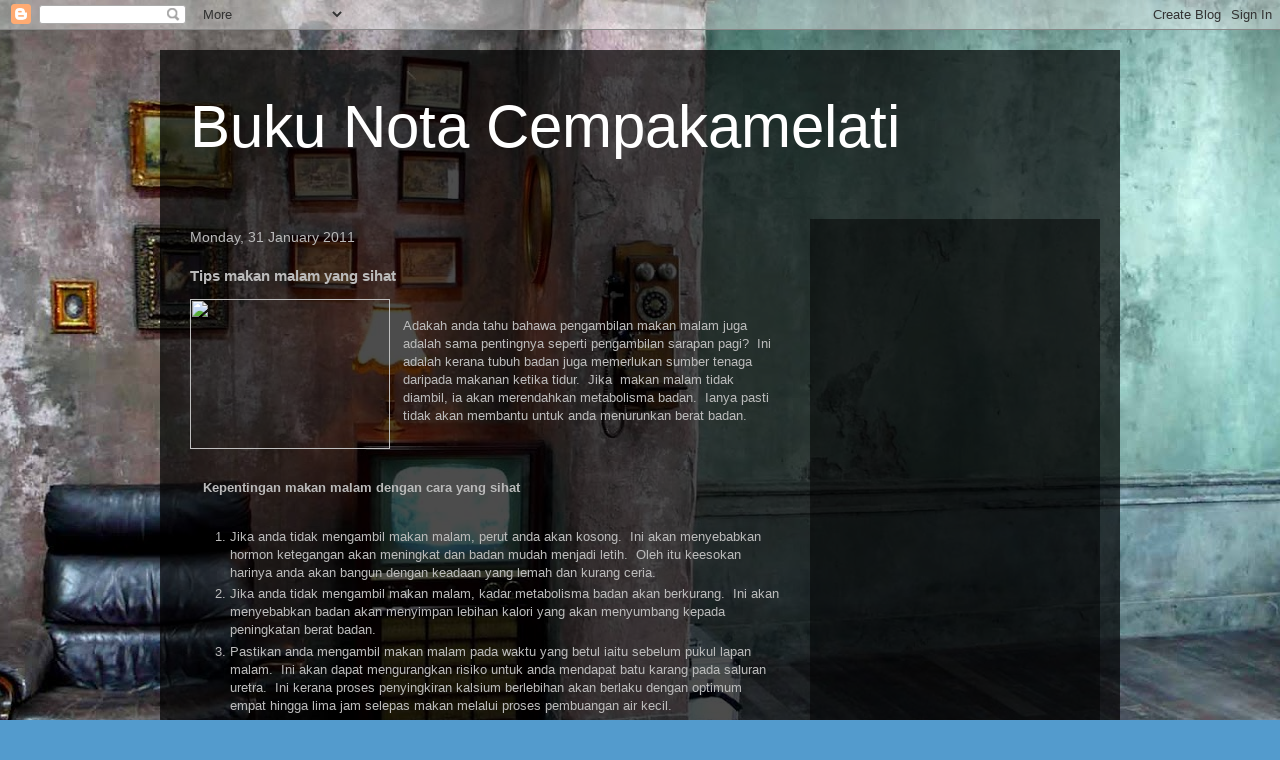

--- FILE ---
content_type: text/html; charset=UTF-8
request_url: https://cempakamelati.blogspot.com/2011/01/tips-makan-malam-yang-sihat.html?showComment=1296454832489
body_size: 21034
content:
<!DOCTYPE html>
<html class='v2' dir='ltr' lang='en-GB'>
<head>
<link href='https://www.blogger.com/static/v1/widgets/335934321-css_bundle_v2.css' rel='stylesheet' type='text/css'/>
<meta content='width=1100' name='viewport'/>
<meta content='text/html; charset=UTF-8' http-equiv='Content-Type'/>
<meta content='blogger' name='generator'/>
<link href='https://cempakamelati.blogspot.com/favicon.ico' rel='icon' type='image/x-icon'/>
<link href='http://cempakamelati.blogspot.com/2011/01/tips-makan-malam-yang-sihat.html' rel='canonical'/>
<link rel="alternate" type="application/atom+xml" title="            Buku Nota Cempakamelati - Atom" href="https://cempakamelati.blogspot.com/feeds/posts/default" />
<link rel="alternate" type="application/rss+xml" title="            Buku Nota Cempakamelati - RSS" href="https://cempakamelati.blogspot.com/feeds/posts/default?alt=rss" />
<link rel="service.post" type="application/atom+xml" title="            Buku Nota Cempakamelati - Atom" href="https://www.blogger.com/feeds/6664449963533498364/posts/default" />

<link rel="alternate" type="application/atom+xml" title="            Buku Nota Cempakamelati - Atom" href="https://cempakamelati.blogspot.com/feeds/7471517487212583557/comments/default" />
<!--Can't find substitution for tag [blog.ieCssRetrofitLinks]-->
<link href='http://static.howstuffworks.com/gif/benefit-family-dinner-time-1.jpg' rel='image_src'/>
<meta content='http://cempakamelati.blogspot.com/2011/01/tips-makan-malam-yang-sihat.html' property='og:url'/>
<meta content='Tips makan malam yang sihat' property='og:title'/>
<meta content='  Adakah anda tahu bahawa pengambilan makan malam juga adalah sama pentingnya seperti pengambilan sarapan pagi?  Ini adalah kerana tubuh bad...' property='og:description'/>
<meta content='https://lh3.googleusercontent.com/blogger_img_proxy/AEn0k_u9_J4Ls8TC_cWTbYJAwM6F17sadXyz2Ksa_gCJk5IIsSmpO2C_NhJys5R6uRjsSc0Jku8oZLqiy0ZJXA-M0PekX8JuyqNfAyMJYFjX7Ft6ng7dK7_Yt166GVXVGTm7GBP36x7rKaBa=w1200-h630-p-k-no-nu' property='og:image'/>
<title>            Buku Nota Cempakamelati: Tips makan malam yang sihat</title>
<style id='page-skin-1' type='text/css'><!--
/*
-----------------------------------------------
Blogger Template Style
Name:     Travel
Designer: Sookhee Lee
URL:      www.plyfly.net
----------------------------------------------- */
/* Content
----------------------------------------------- */
body {
font: normal normal 13px 'Trebuchet MS',Trebuchet,sans-serif;
color: #bbbbbb;
background: #539bcd url(//themes.googleusercontent.com/image?id=0BwVBOzw_-hbMYTM3ZTRlZTktYzE4ZC00NWU0LWEyMzctOWFlZjVkZTkzNGY4) repeat fixed top center;
}
html body .region-inner {
min-width: 0;
max-width: 100%;
width: auto;
}
a:link {
text-decoration:none;
color: #ff9900;
}
a:visited {
text-decoration:none;
color: #b87209;
}
a:hover {
text-decoration:underline;
color: #ff9900;
}
.content-outer .content-cap-top {
height: 0;
background: transparent none repeat-x scroll top center;
}
.content-outer {
margin: 0 auto;
padding-top: 20px;
}
.content-inner {
background: transparent url(https://resources.blogblog.com/blogblog/data/1kt/travel/bg_black_70.png) repeat scroll top left;
background-position: left -0;
background-color: transparent;
padding: 20px;
}
.main-inner .date-outer {
margin-bottom: 2em;
}
/* Header
----------------------------------------------- */
.header-inner .Header .titlewrapper,
.header-inner .Header .descriptionwrapper {
padding-left: 10px;
padding-right: 10px;
}
.Header h1 {
font: normal normal 60px 'Trebuchet MS',Trebuchet,sans-serif;
color: #ffffff;
}
.Header h1 a {
color: #ffffff;
}
.Header .description {
color: #bbbbbb;
font-size: 130%;
}
/* Tabs
----------------------------------------------- */
.tabs-inner {
margin: 1em 0 0;
padding: 0;
}
.tabs-inner .section {
margin: 0;
}
.tabs-inner .widget ul {
padding: 0;
background: transparent url(https://resources.blogblog.com/blogblog/data/1kt/travel/bg_black_50.png) repeat scroll top center;
}
.tabs-inner .widget li {
border: none;
}
.tabs-inner .widget li a {
display: inline-block;
padding: 1em 1.5em;
color: #ffffff;
font: normal bold 16px 'Trebuchet MS',Trebuchet,sans-serif;
}
.tabs-inner .widget li.selected a,
.tabs-inner .widget li a:hover {
position: relative;
z-index: 1;
background: transparent url(https://resources.blogblog.com/blogblog/data/1kt/travel/bg_black_50.png) repeat scroll top center;
color: #ffffff;
}
/* Headings
----------------------------------------------- */
h2 {
font: normal bold 14px 'Trebuchet MS',Trebuchet,sans-serif;
color: #ffffff;
}
.main-inner h2.date-header {
font: normal normal 14px 'Trebuchet MS',Trebuchet,sans-serif;
color: #bbbbbb;
}
.footer-inner .widget h2,
.sidebar .widget h2 {
padding-bottom: .5em;
}
/* Main
----------------------------------------------- */
.main-inner {
padding: 20px 0;
}
.main-inner .column-center-inner {
padding: 10px 0;
}
.main-inner .column-center-inner .section {
margin: 0 10px;
}
.main-inner .column-right-inner {
margin-left: 20px;
}
.main-inner .fauxcolumn-right-outer .fauxcolumn-inner {
margin-left: 20px;
background: transparent url(https://resources.blogblog.com/blogblog/data/1kt/travel/bg_black_50.png) repeat scroll top left;
}
.main-inner .column-left-inner {
margin-right: 20px;
}
.main-inner .fauxcolumn-left-outer .fauxcolumn-inner {
margin-right: 20px;
background: transparent url(https://resources.blogblog.com/blogblog/data/1kt/travel/bg_black_50.png) repeat scroll top left;
}
.main-inner .column-left-inner,
.main-inner .column-right-inner {
padding: 15px 0;
}
/* Posts
----------------------------------------------- */
h3.post-title {
margin-top: 20px;
}
h3.post-title a {
font: normal bold 20px 'Trebuchet MS',Trebuchet,sans-serif;
color: #ffffff;
}
h3.post-title a:hover {
text-decoration: underline;
}
.main-inner .column-center-outer {
background: transparent none repeat scroll top left;
_background-image: none;
}
.post-body {
line-height: 1.4;
position: relative;
}
.post-header {
margin: 0 0 1em;
line-height: 1.6;
}
.post-footer {
margin: .5em 0;
line-height: 1.6;
}
#blog-pager {
font-size: 140%;
}
#comments {
background: transparent url(https://resources.blogblog.com/blogblog/data/1kt/travel/bg_black_50.png) repeat scroll top center;
padding: 15px;
}
#comments .comment-author {
padding-top: 1.5em;
}
#comments h4,
#comments .comment-author a,
#comments .comment-timestamp a {
color: #ffffff;
}
#comments .comment-author:first-child {
padding-top: 0;
border-top: none;
}
.avatar-image-container {
margin: .2em 0 0;
}
/* Comments
----------------------------------------------- */
#comments a {
color: #ffffff;
}
.comments .comments-content .icon.blog-author {
background-repeat: no-repeat;
background-image: url([data-uri]);
}
.comments .comments-content .loadmore a {
border-top: 1px solid #ffffff;
border-bottom: 1px solid #ffffff;
}
.comments .comment-thread.inline-thread {
background: transparent;
}
.comments .continue {
border-top: 2px solid #ffffff;
}
/* Widgets
----------------------------------------------- */
.sidebar .widget {
border-bottom: 2px solid transparent;
padding-bottom: 10px;
margin: 10px 0;
}
.sidebar .widget:first-child {
margin-top: 0;
}
.sidebar .widget:last-child {
border-bottom: none;
margin-bottom: 0;
padding-bottom: 0;
}
.footer-inner .widget,
.sidebar .widget {
font: normal normal 13px 'Trebuchet MS',Trebuchet,sans-serif;
color: #bbbbbb;
}
.sidebar .widget a:link {
color: #bbbbbb;
text-decoration: none;
}
.sidebar .widget a:visited {
color: #b87209;
}
.sidebar .widget a:hover {
color: #bbbbbb;
text-decoration: underline;
}
.footer-inner .widget a:link {
color: #ff9900;
text-decoration: none;
}
.footer-inner .widget a:visited {
color: #b87209;
}
.footer-inner .widget a:hover {
color: #ff9900;
text-decoration: underline;
}
.widget .zippy {
color: #ffffff;
}
.footer-inner {
background: transparent none repeat scroll top center;
}
/* Mobile
----------------------------------------------- */
body.mobile  {
background-size: 100% auto;
}
body.mobile .AdSense {
margin: 0 -10px;
}
.mobile .body-fauxcolumn-outer {
background: transparent none repeat scroll top left;
}
.mobile .footer-inner .widget a:link {
color: #bbbbbb;
text-decoration: none;
}
.mobile .footer-inner .widget a:visited {
color: #b87209;
}
.mobile-post-outer a {
color: #ffffff;
}
.mobile-link-button {
background-color: #ff9900;
}
.mobile-link-button a:link, .mobile-link-button a:visited {
color: #ffffff;
}
.mobile-index-contents {
color: #bbbbbb;
}
.mobile .tabs-inner .PageList .widget-content {
background: transparent url(https://resources.blogblog.com/blogblog/data/1kt/travel/bg_black_50.png) repeat scroll top center;
color: #ffffff;
}
.mobile .tabs-inner .PageList .widget-content .pagelist-arrow {
border-left: 1px solid #ffffff;
}

--></style>
<style id='template-skin-1' type='text/css'><!--
body {
min-width: 960px;
}
.content-outer, .content-fauxcolumn-outer, .region-inner {
min-width: 960px;
max-width: 960px;
_width: 960px;
}
.main-inner .columns {
padding-left: 0;
padding-right: 310px;
}
.main-inner .fauxcolumn-center-outer {
left: 0;
right: 310px;
/* IE6 does not respect left and right together */
_width: expression(this.parentNode.offsetWidth -
parseInt("0") -
parseInt("310px") + 'px');
}
.main-inner .fauxcolumn-left-outer {
width: 0;
}
.main-inner .fauxcolumn-right-outer {
width: 310px;
}
.main-inner .column-left-outer {
width: 0;
right: 100%;
margin-left: -0;
}
.main-inner .column-right-outer {
width: 310px;
margin-right: -310px;
}
#layout {
min-width: 0;
}
#layout .content-outer {
min-width: 0;
width: 800px;
}
#layout .region-inner {
min-width: 0;
width: auto;
}
body#layout div.add_widget {
padding: 8px;
}
body#layout div.add_widget a {
margin-left: 32px;
}
--></style>
<style>
    body {background-image:url(\/\/themes.googleusercontent.com\/image?id=0BwVBOzw_-hbMYTM3ZTRlZTktYzE4ZC00NWU0LWEyMzctOWFlZjVkZTkzNGY4);}
    
@media (max-width: 200px) { body {background-image:url(\/\/themes.googleusercontent.com\/image?id=0BwVBOzw_-hbMYTM3ZTRlZTktYzE4ZC00NWU0LWEyMzctOWFlZjVkZTkzNGY4&options=w200);}}
@media (max-width: 400px) and (min-width: 201px) { body {background-image:url(\/\/themes.googleusercontent.com\/image?id=0BwVBOzw_-hbMYTM3ZTRlZTktYzE4ZC00NWU0LWEyMzctOWFlZjVkZTkzNGY4&options=w400);}}
@media (max-width: 800px) and (min-width: 401px) { body {background-image:url(\/\/themes.googleusercontent.com\/image?id=0BwVBOzw_-hbMYTM3ZTRlZTktYzE4ZC00NWU0LWEyMzctOWFlZjVkZTkzNGY4&options=w800);}}
@media (max-width: 1200px) and (min-width: 801px) { body {background-image:url(\/\/themes.googleusercontent.com\/image?id=0BwVBOzw_-hbMYTM3ZTRlZTktYzE4ZC00NWU0LWEyMzctOWFlZjVkZTkzNGY4&options=w1200);}}
/* Last tag covers anything over one higher than the previous max-size cap. */
@media (min-width: 1201px) { body {background-image:url(\/\/themes.googleusercontent.com\/image?id=0BwVBOzw_-hbMYTM3ZTRlZTktYzE4ZC00NWU0LWEyMzctOWFlZjVkZTkzNGY4&options=w1600);}}
  </style>
<link href='https://www.blogger.com/dyn-css/authorization.css?targetBlogID=6664449963533498364&amp;zx=02a000d5-82ae-4097-970d-b15bf4596f2c' media='none' onload='if(media!=&#39;all&#39;)media=&#39;all&#39;' rel='stylesheet'/><noscript><link href='https://www.blogger.com/dyn-css/authorization.css?targetBlogID=6664449963533498364&amp;zx=02a000d5-82ae-4097-970d-b15bf4596f2c' rel='stylesheet'/></noscript>
<meta name='google-adsense-platform-account' content='ca-host-pub-1556223355139109'/>
<meta name='google-adsense-platform-domain' content='blogspot.com'/>

<!-- data-ad-client=ca-pub-9547961553372186 -->

</head>
<body class='loading variant-studio'>
<div class='navbar section' id='navbar' name='Navbar'><div class='widget Navbar' data-version='1' id='Navbar1'><script type="text/javascript">
    function setAttributeOnload(object, attribute, val) {
      if(window.addEventListener) {
        window.addEventListener('load',
          function(){ object[attribute] = val; }, false);
      } else {
        window.attachEvent('onload', function(){ object[attribute] = val; });
      }
    }
  </script>
<div id="navbar-iframe-container"></div>
<script type="text/javascript" src="https://apis.google.com/js/platform.js"></script>
<script type="text/javascript">
      gapi.load("gapi.iframes:gapi.iframes.style.bubble", function() {
        if (gapi.iframes && gapi.iframes.getContext) {
          gapi.iframes.getContext().openChild({
              url: 'https://www.blogger.com/navbar/6664449963533498364?po\x3d7471517487212583557\x26origin\x3dhttps://cempakamelati.blogspot.com',
              where: document.getElementById("navbar-iframe-container"),
              id: "navbar-iframe"
          });
        }
      });
    </script><script type="text/javascript">
(function() {
var script = document.createElement('script');
script.type = 'text/javascript';
script.src = '//pagead2.googlesyndication.com/pagead/js/google_top_exp.js';
var head = document.getElementsByTagName('head')[0];
if (head) {
head.appendChild(script);
}})();
</script>
</div></div>
<div class='body-fauxcolumns'>
<div class='fauxcolumn-outer body-fauxcolumn-outer'>
<div class='cap-top'>
<div class='cap-left'></div>
<div class='cap-right'></div>
</div>
<div class='fauxborder-left'>
<div class='fauxborder-right'></div>
<div class='fauxcolumn-inner'>
</div>
</div>
<div class='cap-bottom'>
<div class='cap-left'></div>
<div class='cap-right'></div>
</div>
</div>
</div>
<div class='content'>
<div class='content-fauxcolumns'>
<div class='fauxcolumn-outer content-fauxcolumn-outer'>
<div class='cap-top'>
<div class='cap-left'></div>
<div class='cap-right'></div>
</div>
<div class='fauxborder-left'>
<div class='fauxborder-right'></div>
<div class='fauxcolumn-inner'>
</div>
</div>
<div class='cap-bottom'>
<div class='cap-left'></div>
<div class='cap-right'></div>
</div>
</div>
</div>
<div class='content-outer'>
<div class='content-cap-top cap-top'>
<div class='cap-left'></div>
<div class='cap-right'></div>
</div>
<div class='fauxborder-left content-fauxborder-left'>
<div class='fauxborder-right content-fauxborder-right'></div>
<div class='content-inner'>
<header>
<div class='header-outer'>
<div class='header-cap-top cap-top'>
<div class='cap-left'></div>
<div class='cap-right'></div>
</div>
<div class='fauxborder-left header-fauxborder-left'>
<div class='fauxborder-right header-fauxborder-right'></div>
<div class='region-inner header-inner'>
<div class='header section' id='header' name='Header'><div class='widget Header' data-version='1' id='Header1'>
<div id='header-inner'>
<div class='titlewrapper'>
<h1 class='title'>
<a href='https://cempakamelati.blogspot.com/'>
            Buku Nota Cempakamelati
</a>
</h1>
</div>
<div class='descriptionwrapper'>
<p class='description'><span>
</span></p>
</div>
</div>
</div></div>
</div>
</div>
<div class='header-cap-bottom cap-bottom'>
<div class='cap-left'></div>
<div class='cap-right'></div>
</div>
</div>
</header>
<div class='tabs-outer'>
<div class='tabs-cap-top cap-top'>
<div class='cap-left'></div>
<div class='cap-right'></div>
</div>
<div class='fauxborder-left tabs-fauxborder-left'>
<div class='fauxborder-right tabs-fauxborder-right'></div>
<div class='region-inner tabs-inner'>
<div class='tabs no-items section' id='crosscol' name='Cross-column'></div>
<div class='tabs no-items section' id='crosscol-overflow' name='Cross-Column 2'></div>
</div>
</div>
<div class='tabs-cap-bottom cap-bottom'>
<div class='cap-left'></div>
<div class='cap-right'></div>
</div>
</div>
<div class='main-outer'>
<div class='main-cap-top cap-top'>
<div class='cap-left'></div>
<div class='cap-right'></div>
</div>
<div class='fauxborder-left main-fauxborder-left'>
<div class='fauxborder-right main-fauxborder-right'></div>
<div class='region-inner main-inner'>
<div class='columns fauxcolumns'>
<div class='fauxcolumn-outer fauxcolumn-center-outer'>
<div class='cap-top'>
<div class='cap-left'></div>
<div class='cap-right'></div>
</div>
<div class='fauxborder-left'>
<div class='fauxborder-right'></div>
<div class='fauxcolumn-inner'>
</div>
</div>
<div class='cap-bottom'>
<div class='cap-left'></div>
<div class='cap-right'></div>
</div>
</div>
<div class='fauxcolumn-outer fauxcolumn-left-outer'>
<div class='cap-top'>
<div class='cap-left'></div>
<div class='cap-right'></div>
</div>
<div class='fauxborder-left'>
<div class='fauxborder-right'></div>
<div class='fauxcolumn-inner'>
</div>
</div>
<div class='cap-bottom'>
<div class='cap-left'></div>
<div class='cap-right'></div>
</div>
</div>
<div class='fauxcolumn-outer fauxcolumn-right-outer'>
<div class='cap-top'>
<div class='cap-left'></div>
<div class='cap-right'></div>
</div>
<div class='fauxborder-left'>
<div class='fauxborder-right'></div>
<div class='fauxcolumn-inner'>
</div>
</div>
<div class='cap-bottom'>
<div class='cap-left'></div>
<div class='cap-right'></div>
</div>
</div>
<!-- corrects IE6 width calculation -->
<div class='columns-inner'>
<div class='column-center-outer'>
<div class='column-center-inner'>
<div class='main section' id='main' name='Main'><div class='widget Blog' data-version='1' id='Blog1'>
<div class='blog-posts hfeed'>

          <div class="date-outer">
        
<h2 class='date-header'><span>Monday, 31 January 2011</span></h2>

          <div class="date-posts">
        
<div class='post-outer'>
<div class='post hentry uncustomized-post-template' itemprop='blogPost' itemscope='itemscope' itemtype='http://schema.org/BlogPosting'>
<meta content='http://static.howstuffworks.com/gif/benefit-family-dinner-time-1.jpg' itemprop='image_url'/>
<meta content='6664449963533498364' itemprop='blogId'/>
<meta content='7471517487212583557' itemprop='postId'/>
<a name='7471517487212583557'></a>
<h3 class='post-title entry-title' itemprop='name'>
Tips makan malam yang sihat
</h3>
<div class='post-header'>
<div class='post-header-line-1'></div>
</div>
<div class='post-body entry-content' id='post-body-7471517487212583557' itemprop='description articleBody'>
<div dir="ltr" style="text-align: left;" trbidi="on"><div class="separator" style="clear: both; text-align: center;"></div><div class="separator" style="clear: both; text-align: center;"><a href="http://static.howstuffworks.com/gif/benefit-family-dinner-time-1.jpg" imageanchor="1" style="clear: left; float: left; margin-bottom: 1em; margin-right: 1em;"><img border="0" height="150" src="https://lh3.googleusercontent.com/blogger_img_proxy/AEn0k_u9_J4Ls8TC_cWTbYJAwM6F17sadXyz2Ksa_gCJk5IIsSmpO2C_NhJys5R6uRjsSc0Jku8oZLqiy0ZJXA-M0PekX8JuyqNfAyMJYFjX7Ft6ng7dK7_Yt166GVXVGTm7GBP36x7rKaBa=s0-d" width="200"></a></div><a href="http://sastralangit.files.wordpress.com/2010/12/night.jpg" imageanchor="1" style="clear: left; float: left; margin-bottom: 1em; margin-right: 1em;"><br />
</a><br />
Adakah anda tahu bahawa pengambilan makan malam juga adalah sama pentingnya seperti pengambilan sarapan pagi?&nbsp; Ini adalah kerana tubuh badan juga memerlukan sumber tenaga daripada makanan ketika tidur.&nbsp; Jika&nbsp; makan malam tidak diambil, ia akan merendahkan metabolisma badan.&nbsp; Ianya pasti tidak akan membantu untuk anda menurunkan berat badan. <br />
<br />
<a name="more"></a><br />
<br />
<b>Kepentingan makan malam dengan cara yang sihat</b><br />
<br />
<ol style="text-align: left;"><li>Jika anda tidak mengambil makan malam, perut anda akan kosong.&nbsp; Ini akan menyebabkan hormon ketegangan akan meningkat dan badan mudah menjadi letih.&nbsp; Oleh itu keesokan harinya anda akan bangun dengan keadaan yang lemah dan kurang ceria.</li>
<li>Jika anda tidak mengambil makan malam, kadar metabolisma badan akan berkurang.&nbsp; Ini akan menyebabkan badan akan menyimpan lebihan kalori yang akan menyumbang kepada peningkatan berat badan.</li>
<li>Pastikan anda mengambil makan malam pada waktu yang betul iaitu sebelum pukul lapan malam.&nbsp; Ini akan dapat mengurangkan risiko untuk anda mendapat batu karang pada saluran uretra.&nbsp; Ini kerana proses penyingkiran kalsium berlebihan akan berlaku dengan optimum empat hingga lima jam selepas makan melalui proses pembuangan air kecil.</li>
<li>Pastikan anda mengambil makan malam dalam kuantiti yang kurang dan lebih ringan dari makan tengahari.&nbsp; Kuantitinya harus sederhana dan berkhasiat.&nbsp; Ini adalah kerana tenaga yang diperlukan pada waktu malam adalah kurang dari tenaga yang diperlukan pada waktu siang. &nbsp;</li>
<li>Pada waktu makan malam, lebihkan hidangan yang mengandungi sayur-sayuran dan kurangkan makanan yang mengandungi protein dan lemak. &nbsp; </li>
<li>Pastikan anda tidak mengambil makanan ringan selepas makan malam kerana ia akan menyumbang kepada peningkatan berat badan.&nbsp; Jika anda terasa lapar pada waktu malam, pilihlah buah-buahan.</li>
</ol>&nbsp; <br />
<div><br />
</div></div>
<div style='clear: both;'></div>
</div>
<div class='post-footer'>
<div class='post-footer-line post-footer-line-1'>
<span class='post-author vcard'>
Posted by
<span class='fn' itemprop='author' itemscope='itemscope' itemtype='http://schema.org/Person'>
<meta content='https://www.blogger.com/profile/00560686531550067956' itemprop='url'/>
<a class='g-profile' href='https://www.blogger.com/profile/00560686531550067956' rel='author' title='author profile'>
<span itemprop='name'>Cempakamelati</span>
</a>
</span>
</span>
<span class='post-timestamp'>
at
<meta content='http://cempakamelati.blogspot.com/2011/01/tips-makan-malam-yang-sihat.html' itemprop='url'/>
<a class='timestamp-link' href='https://cempakamelati.blogspot.com/2011/01/tips-makan-malam-yang-sihat.html' rel='bookmark' title='permanent link'><abbr class='published' itemprop='datePublished' title='2011-01-31T03:13:00+08:00'>January 31, 2011</abbr></a>
</span>
<span class='post-comment-link'>
</span>
<span class='post-icons'>
<span class='item-action'>
<a href='https://www.blogger.com/email-post/6664449963533498364/7471517487212583557' title='Email Post'>
<img alt='' class='icon-action' height='13' src='https://resources.blogblog.com/img/icon18_email.gif' width='18'/>
</a>
</span>
</span>
<div class='post-share-buttons goog-inline-block'>
<a class='goog-inline-block share-button sb-email' href='https://www.blogger.com/share-post.g?blogID=6664449963533498364&postID=7471517487212583557&target=email' target='_blank' title='Email This'><span class='share-button-link-text'>Email This</span></a><a class='goog-inline-block share-button sb-blog' href='https://www.blogger.com/share-post.g?blogID=6664449963533498364&postID=7471517487212583557&target=blog' onclick='window.open(this.href, "_blank", "height=270,width=475"); return false;' target='_blank' title='BlogThis!'><span class='share-button-link-text'>BlogThis!</span></a><a class='goog-inline-block share-button sb-twitter' href='https://www.blogger.com/share-post.g?blogID=6664449963533498364&postID=7471517487212583557&target=twitter' target='_blank' title='Share to X'><span class='share-button-link-text'>Share to X</span></a><a class='goog-inline-block share-button sb-facebook' href='https://www.blogger.com/share-post.g?blogID=6664449963533498364&postID=7471517487212583557&target=facebook' onclick='window.open(this.href, "_blank", "height=430,width=640"); return false;' target='_blank' title='Share to Facebook'><span class='share-button-link-text'>Share to Facebook</span></a><a class='goog-inline-block share-button sb-pinterest' href='https://www.blogger.com/share-post.g?blogID=6664449963533498364&postID=7471517487212583557&target=pinterest' target='_blank' title='Share to Pinterest'><span class='share-button-link-text'>Share to Pinterest</span></a>
</div>
</div>
<div class='post-footer-line post-footer-line-2'>
<span class='post-labels'>
Labels:
<a href='https://cempakamelati.blogspot.com/search/label/cara%20hidup%20sihat' rel='tag'>cara hidup sihat</a>,
<a href='https://cempakamelati.blogspot.com/search/label/makan%20malam' rel='tag'>makan malam</a>
</span>
</div>
<div class='post-footer-line post-footer-line-3'>
<span class='post-location'>
</span>
</div>
</div>
</div>
<div class='comments' id='comments'>
<a name='comments'></a>
<h4>14 comments:</h4>
<div id='Blog1_comments-block-wrapper'>
<dl class='avatar-comment-indent' id='comments-block'>
<dt class='comment-author ' id='c8276267388098273935'>
<a name='c8276267388098273935'></a>
<div class="avatar-image-container vcard"><span dir="ltr"><a href="https://www.blogger.com/profile/06410929959191617444" target="" rel="nofollow" onclick="" class="avatar-hovercard" id="av-8276267388098273935-06410929959191617444"><img src="https://resources.blogblog.com/img/blank.gif" width="35" height="35" class="delayLoad" style="display: none;" longdesc="//blogger.googleusercontent.com/img/b/R29vZ2xl/AVvXsEhKeK0pCEAXYLS87aa3e_4VJVntdb88heBIZ7_q8x0Ec772ZuHx6n6JvCgxQCu8i6iVYrZKEJzEwGhegrq5Qde-LVcbk15_5WcY8HJ-NlwlBDiwl4IdlEnM4bdDQfcwGg/s45-c/WeeMee_aea00b8c1a72c25c238c84e23a1aa4e5_for_spartacus807.jpg" alt="" title="KELI OH KELI">

<noscript><img src="//blogger.googleusercontent.com/img/b/R29vZ2xl/AVvXsEhKeK0pCEAXYLS87aa3e_4VJVntdb88heBIZ7_q8x0Ec772ZuHx6n6JvCgxQCu8i6iVYrZKEJzEwGhegrq5Qde-LVcbk15_5WcY8HJ-NlwlBDiwl4IdlEnM4bdDQfcwGg/s45-c/WeeMee_aea00b8c1a72c25c238c84e23a1aa4e5_for_spartacus807.jpg" width="35" height="35" class="photo" alt=""></noscript></a></span></div>
<a href='https://www.blogger.com/profile/06410929959191617444' rel='nofollow'>KELI OH KELI</a>
said...
</dt>
<dd class='comment-body' id='Blog1_cmt-8276267388098273935'>
<p>
baguihnya info2 ni....like!like!like!
</p>
</dd>
<dd class='comment-footer'>
<span class='comment-timestamp'>
<a href='https://cempakamelati.blogspot.com/2011/01/tips-makan-malam-yang-sihat.html?showComment=1296417900439#c8276267388098273935' title='comment permalink'>
31 January 2011 at 04:05
</a>
<span class='item-control blog-admin pid-78959245'>
<a class='comment-delete' href='https://www.blogger.com/comment/delete/6664449963533498364/8276267388098273935' title='Delete Comment'>
<img src='https://resources.blogblog.com/img/icon_delete13.gif'/>
</a>
</span>
</span>
</dd>
<dt class='comment-author ' id='c6355167093016540326'>
<a name='c6355167093016540326'></a>
<div class="avatar-image-container vcard"><span dir="ltr"><a href="https://www.blogger.com/profile/03712378756398586880" target="" rel="nofollow" onclick="" class="avatar-hovercard" id="av-6355167093016540326-03712378756398586880"><img src="https://resources.blogblog.com/img/blank.gif" width="35" height="35" class="delayLoad" style="display: none;" longdesc="//blogger.googleusercontent.com/img/b/R29vZ2xl/AVvXsEh_tyfVayu07cHGaODkbsT1YBLPl96FNInZsZfIAnzADR7N02COkY91JqCQsjXrnKQB5nt_LzCpo9EWCBp0JzI90dErJ4Y3eLdiNY_-fpXwbyt-jhi6OqH-bVnYPtvSaIc/s45-c/DSC_1804.JPG" alt="" title="ibuintan">

<noscript><img src="//blogger.googleusercontent.com/img/b/R29vZ2xl/AVvXsEh_tyfVayu07cHGaODkbsT1YBLPl96FNInZsZfIAnzADR7N02COkY91JqCQsjXrnKQB5nt_LzCpo9EWCBp0JzI90dErJ4Y3eLdiNY_-fpXwbyt-jhi6OqH-bVnYPtvSaIc/s45-c/DSC_1804.JPG" width="35" height="35" class="photo" alt=""></noscript></a></span></div>
<a href='https://www.blogger.com/profile/03712378756398586880' rel='nofollow'>ibuintan</a>
said...
</dt>
<dd class='comment-body' id='Blog1_cmt-6355167093016540326'>
<p>
memang tak miss makan malam..<br /><br />tq.. infonya
</p>
</dd>
<dd class='comment-footer'>
<span class='comment-timestamp'>
<a href='https://cempakamelati.blogspot.com/2011/01/tips-makan-malam-yang-sihat.html?showComment=1296433270017#c6355167093016540326' title='comment permalink'>
31 January 2011 at 08:21
</a>
<span class='item-control blog-admin pid-2083256356'>
<a class='comment-delete' href='https://www.blogger.com/comment/delete/6664449963533498364/6355167093016540326' title='Delete Comment'>
<img src='https://resources.blogblog.com/img/icon_delete13.gif'/>
</a>
</span>
</span>
</dd>
<dt class='comment-author ' id='c2139657113467364769'>
<a name='c2139657113467364769'></a>
<div class="avatar-image-container vcard"><span dir="ltr"><a href="https://www.blogger.com/profile/01829088679061532636" target="" rel="nofollow" onclick="" class="avatar-hovercard" id="av-2139657113467364769-01829088679061532636"><img src="https://resources.blogblog.com/img/blank.gif" width="35" height="35" class="delayLoad" style="display: none;" longdesc="//blogger.googleusercontent.com/img/b/R29vZ2xl/AVvXsEi-71K3LweurptgvymJJjMRyunOtx2bLBxL-AwXtCLqKg1OVMxFqvm55lf2vA9zcITX9LJvEZoZjvcobC8y_aJi8OfZUNLlXH-ZnjH1hrDUG1E61i5OuGYjynxOUnEIEPY/s45-c/DSC02065-crop.JPG" alt="" title="Siti Hajar Masri">

<noscript><img src="//blogger.googleusercontent.com/img/b/R29vZ2xl/AVvXsEi-71K3LweurptgvymJJjMRyunOtx2bLBxL-AwXtCLqKg1OVMxFqvm55lf2vA9zcITX9LJvEZoZjvcobC8y_aJi8OfZUNLlXH-ZnjH1hrDUG1E61i5OuGYjynxOUnEIEPY/s45-c/DSC02065-crop.JPG" width="35" height="35" class="photo" alt=""></noscript></a></span></div>
<a href='https://www.blogger.com/profile/01829088679061532636' rel='nofollow'>Siti Hajar Masri</a>
said...
</dt>
<dd class='comment-body' id='Blog1_cmt-2139657113467364769'>
<p>
suka info ni..hehe~
</p>
</dd>
<dd class='comment-footer'>
<span class='comment-timestamp'>
<a href='https://cempakamelati.blogspot.com/2011/01/tips-makan-malam-yang-sihat.html?showComment=1296438544156#c2139657113467364769' title='comment permalink'>
31 January 2011 at 09:49
</a>
<span class='item-control blog-admin pid-153284224'>
<a class='comment-delete' href='https://www.blogger.com/comment/delete/6664449963533498364/2139657113467364769' title='Delete Comment'>
<img src='https://resources.blogblog.com/img/icon_delete13.gif'/>
</a>
</span>
</span>
</dd>
<dt class='comment-author ' id='c2739985138388803028'>
<a name='c2739985138388803028'></a>
<div class="avatar-image-container avatar-stock"><span dir="ltr"><a href="https://www.blogger.com/profile/06159106306767537946" target="" rel="nofollow" onclick="" class="avatar-hovercard" id="av-2739985138388803028-06159106306767537946"><img src="//www.blogger.com/img/blogger_logo_round_35.png" width="35" height="35" alt="" title="kindergartenlibrary">

</a></span></div>
<a href='https://www.blogger.com/profile/06159106306767537946' rel='nofollow'>kindergartenlibrary</a>
said...
</dt>
<dd class='comment-body' id='Blog1_cmt-2739985138388803028'>
<p>
wah .kat sini banyak info ..<br />suka ..<br />=)
</p>
</dd>
<dd class='comment-footer'>
<span class='comment-timestamp'>
<a href='https://cempakamelati.blogspot.com/2011/01/tips-makan-malam-yang-sihat.html?showComment=1296442977432#c2739985138388803028' title='comment permalink'>
31 January 2011 at 11:02
</a>
<span class='item-control blog-admin pid-1771557996'>
<a class='comment-delete' href='https://www.blogger.com/comment/delete/6664449963533498364/2739985138388803028' title='Delete Comment'>
<img src='https://resources.blogblog.com/img/icon_delete13.gif'/>
</a>
</span>
</span>
</dd>
<dt class='comment-author ' id='c4051413462112611412'>
<a name='c4051413462112611412'></a>
<div class="avatar-image-container vcard"><span dir="ltr"><a href="https://www.blogger.com/profile/15954259600347297506" target="" rel="nofollow" onclick="" class="avatar-hovercard" id="av-4051413462112611412-15954259600347297506"><img src="https://resources.blogblog.com/img/blank.gif" width="35" height="35" class="delayLoad" style="display: none;" longdesc="//blogger.googleusercontent.com/img/b/R29vZ2xl/AVvXsEhRcTll_268QN4PpKsWq_Rsgd0lDL6jwh7ADDO1IyrorqoUe_tuz_mWyjIdavfmtEM40_oSiq9l4MB5pF67AE9M-bx5lpoGDQjGzSBs9PkvzvJlpEt4m_p1FTAOyfUpG9A/s45-c/ha7.jpg" alt="" title="AH7">

<noscript><img src="//blogger.googleusercontent.com/img/b/R29vZ2xl/AVvXsEhRcTll_268QN4PpKsWq_Rsgd0lDL6jwh7ADDO1IyrorqoUe_tuz_mWyjIdavfmtEM40_oSiq9l4MB5pF67AE9M-bx5lpoGDQjGzSBs9PkvzvJlpEt4m_p1FTAOyfUpG9A/s45-c/ha7.jpg" width="35" height="35" class="photo" alt=""></noscript></a></span></div>
<a href='https://www.blogger.com/profile/15954259600347297506' rel='nofollow'>AH7</a>
said...
</dt>
<dd class='comment-body' id='Blog1_cmt-4051413462112611412'>
<p>
saya setuju semua tu...kalau nak cepat turun makanan fast food stop ngan makanan yeng berminyak...
</p>
</dd>
<dd class='comment-footer'>
<span class='comment-timestamp'>
<a href='https://cempakamelati.blogspot.com/2011/01/tips-makan-malam-yang-sihat.html?showComment=1296449755715#c4051413462112611412' title='comment permalink'>
31 January 2011 at 12:55
</a>
<span class='item-control blog-admin pid-1694715972'>
<a class='comment-delete' href='https://www.blogger.com/comment/delete/6664449963533498364/4051413462112611412' title='Delete Comment'>
<img src='https://resources.blogblog.com/img/icon_delete13.gif'/>
</a>
</span>
</span>
</dd>
<dt class='comment-author ' id='c5160524673083199537'>
<a name='c5160524673083199537'></a>
<div class="avatar-image-container vcard"><span dir="ltr"><a href="https://www.blogger.com/profile/09624031172321959745" target="" rel="nofollow" onclick="" class="avatar-hovercard" id="av-5160524673083199537-09624031172321959745"><img src="https://resources.blogblog.com/img/blank.gif" width="35" height="35" class="delayLoad" style="display: none;" longdesc="//blogger.googleusercontent.com/img/b/R29vZ2xl/AVvXsEjvoT-H_tIOie7vhPQ2F5eIZr61yN9FmElxN4hwu88p74PMJ7xEAv2KgfIV6WdvgKTydxDrfomUcjdTu1sn6TE7OnGjMf65ew4IdxSCix32IG2f_yy35c67O1G-JL9dbK0/s45-c/image.jpg" alt="" title="kpah k-poh Sharifahnor">

<noscript><img src="//blogger.googleusercontent.com/img/b/R29vZ2xl/AVvXsEjvoT-H_tIOie7vhPQ2F5eIZr61yN9FmElxN4hwu88p74PMJ7xEAv2KgfIV6WdvgKTydxDrfomUcjdTu1sn6TE7OnGjMf65ew4IdxSCix32IG2f_yy35c67O1G-JL9dbK0/s45-c/image.jpg" width="35" height="35" class="photo" alt=""></noscript></a></span></div>
<a href='https://www.blogger.com/profile/09624031172321959745' rel='nofollow'>kpah k-poh Sharifahnor</a>
said...
</dt>
<dd class='comment-body' id='Blog1_cmt-5160524673083199537'>
<p>
kalau tak makan malam..kpah tak leh nak tido...
</p>
</dd>
<dd class='comment-footer'>
<span class='comment-timestamp'>
<a href='https://cempakamelati.blogspot.com/2011/01/tips-makan-malam-yang-sihat.html?showComment=1296453948292#c5160524673083199537' title='comment permalink'>
31 January 2011 at 14:05
</a>
<span class='item-control blog-admin pid-1351784417'>
<a class='comment-delete' href='https://www.blogger.com/comment/delete/6664449963533498364/5160524673083199537' title='Delete Comment'>
<img src='https://resources.blogblog.com/img/icon_delete13.gif'/>
</a>
</span>
</span>
</dd>
<dt class='comment-author ' id='c8306188250218119422'>
<a name='c8306188250218119422'></a>
<div class="avatar-image-container vcard"><span dir="ltr"><a href="https://www.blogger.com/profile/07734152128382560679" target="" rel="nofollow" onclick="" class="avatar-hovercard" id="av-8306188250218119422-07734152128382560679"><img src="https://resources.blogblog.com/img/blank.gif" width="35" height="35" class="delayLoad" style="display: none;" longdesc="//blogger.googleusercontent.com/img/b/R29vZ2xl/AVvXsEiv-2-knHtrlx5EORfJ8dTN5WQC4SMVzMJHW13U-0EBxpT-zGKaOZRIOEAlaVKioQDWcvjkgdxm-6dNFW28H4UF6IxmwzxhjNIEAC7TaGT9-yrxKvYRXPBKu4OjEsnOOw/s45-c/n1252124241_23444_2298.jpg" alt="" title="Miss PIJAOSIX">

<noscript><img src="//blogger.googleusercontent.com/img/b/R29vZ2xl/AVvXsEiv-2-knHtrlx5EORfJ8dTN5WQC4SMVzMJHW13U-0EBxpT-zGKaOZRIOEAlaVKioQDWcvjkgdxm-6dNFW28H4UF6IxmwzxhjNIEAC7TaGT9-yrxKvYRXPBKu4OjEsnOOw/s45-c/n1252124241_23444_2298.jpg" width="35" height="35" class="photo" alt=""></noscript></a></span></div>
<a href='https://www.blogger.com/profile/07734152128382560679' rel='nofollow'>Miss PIJAOSIX</a>
said...
</dt>
<dd class='comment-body' id='Blog1_cmt-8306188250218119422'>
<p>
org kalau tak mkn..leh bunyik2 perot..better mkn sebelom den selongkar peti ais tu dikale malam..hihii
</p>
</dd>
<dd class='comment-footer'>
<span class='comment-timestamp'>
<a href='https://cempakamelati.blogspot.com/2011/01/tips-makan-malam-yang-sihat.html?showComment=1296454832489#c8306188250218119422' title='comment permalink'>
31 January 2011 at 14:20
</a>
<span class='item-control blog-admin pid-974083295'>
<a class='comment-delete' href='https://www.blogger.com/comment/delete/6664449963533498364/8306188250218119422' title='Delete Comment'>
<img src='https://resources.blogblog.com/img/icon_delete13.gif'/>
</a>
</span>
</span>
</dd>
<dt class='comment-author ' id='c4114105772488365000'>
<a name='c4114105772488365000'></a>
<div class="avatar-image-container vcard"><span dir="ltr"><a href="https://www.blogger.com/profile/14318003403927137447" target="" rel="nofollow" onclick="" class="avatar-hovercard" id="av-4114105772488365000-14318003403927137447"><img src="https://resources.blogblog.com/img/blank.gif" width="35" height="35" class="delayLoad" style="display: none;" longdesc="//blogger.googleusercontent.com/img/b/R29vZ2xl/AVvXsEjJIVzSGYiDaguvLClXVMcEhLW_C_krh6Ys-ED1AbBKYRdBUGuxUKys0ul2QU9DJNQzKCJTXd3uutbMfsBlI0-gb5gLR8oWLJWfcLLFx9hR8ftwk3izu8PqYMql0PG9eiY/s45-c/1424481577903.jpg" alt="" title="sud@is">

<noscript><img src="//blogger.googleusercontent.com/img/b/R29vZ2xl/AVvXsEjJIVzSGYiDaguvLClXVMcEhLW_C_krh6Ys-ED1AbBKYRdBUGuxUKys0ul2QU9DJNQzKCJTXd3uutbMfsBlI0-gb5gLR8oWLJWfcLLFx9hR8ftwk3izu8PqYMql0PG9eiY/s45-c/1424481577903.jpg" width="35" height="35" class="photo" alt=""></noscript></a></span></div>
<a href='https://www.blogger.com/profile/14318003403927137447' rel='nofollow'>sud@is</a>
said...
</dt>
<dd class='comment-body' id='Blog1_cmt-4114105772488365000'>
<p>
x mkan malam?<br />perut berkeruk kerak
</p>
</dd>
<dd class='comment-footer'>
<span class='comment-timestamp'>
<a href='https://cempakamelati.blogspot.com/2011/01/tips-makan-malam-yang-sihat.html?showComment=1296455711674#c4114105772488365000' title='comment permalink'>
31 January 2011 at 14:35
</a>
<span class='item-control blog-admin pid-964687077'>
<a class='comment-delete' href='https://www.blogger.com/comment/delete/6664449963533498364/4114105772488365000' title='Delete Comment'>
<img src='https://resources.blogblog.com/img/icon_delete13.gif'/>
</a>
</span>
</span>
</dd>
<dt class='comment-author ' id='c6353914456106073861'>
<a name='c6353914456106073861'></a>
<div class="avatar-image-container avatar-stock"><span dir="ltr"><a href="https://www.blogger.com/profile/00788996861614764351" target="" rel="nofollow" onclick="" class="avatar-hovercard" id="av-6353914456106073861-00788996861614764351"><img src="//www.blogger.com/img/blogger_logo_round_35.png" width="35" height="35" alt="" title="Trx">

</a></span></div>
<a href='https://www.blogger.com/profile/00788996861614764351' rel='nofollow'>Trx</a>
said...
</dt>
<dd class='comment-body' id='Blog1_cmt-6353914456106073861'>
<p>
owh..banyak yang bcanggah dengan praktikal..uhukhuk..thanks 4 the tips.
</p>
</dd>
<dd class='comment-footer'>
<span class='comment-timestamp'>
<a href='https://cempakamelati.blogspot.com/2011/01/tips-makan-malam-yang-sihat.html?showComment=1296455849872#c6353914456106073861' title='comment permalink'>
31 January 2011 at 14:37
</a>
<span class='item-control blog-admin pid-1013959999'>
<a class='comment-delete' href='https://www.blogger.com/comment/delete/6664449963533498364/6353914456106073861' title='Delete Comment'>
<img src='https://resources.blogblog.com/img/icon_delete13.gif'/>
</a>
</span>
</span>
</dd>
<dt class='comment-author ' id='c7893512073908777778'>
<a name='c7893512073908777778'></a>
<div class="avatar-image-container vcard"><span dir="ltr"><a href="https://www.blogger.com/profile/12363081618952000994" target="" rel="nofollow" onclick="" class="avatar-hovercard" id="av-7893512073908777778-12363081618952000994"><img src="https://resources.blogblog.com/img/blank.gif" width="35" height="35" class="delayLoad" style="display: none;" longdesc="//blogger.googleusercontent.com/img/b/R29vZ2xl/AVvXsEjXuFwE-1dRGftRvfzs0gEOyXlSo_OkTYMOULVrp7PX6MBw8I5LLD0hDCzpZmXZdLQhmXhxGs7aa2vi2xsvspiS66noMfwffkfjmdbcjZbQMJdtb5iZyZ-cPhz_yukD_w/s45-c/1375100_723834694311550_548682923_n.jpg" alt="" title="aliza zeke">

<noscript><img src="//blogger.googleusercontent.com/img/b/R29vZ2xl/AVvXsEjXuFwE-1dRGftRvfzs0gEOyXlSo_OkTYMOULVrp7PX6MBw8I5LLD0hDCzpZmXZdLQhmXhxGs7aa2vi2xsvspiS66noMfwffkfjmdbcjZbQMJdtb5iZyZ-cPhz_yukD_w/s45-c/1375100_723834694311550_548682923_n.jpg" width="35" height="35" class="photo" alt=""></noscript></a></span></div>
<a href='https://www.blogger.com/profile/12363081618952000994' rel='nofollow'>aliza zeke</a>
said...
</dt>
<dd class='comment-body' id='Blog1_cmt-7893512073908777778'>
<p>
saya kdg2 jer makan malam sebelum kul8.hehe
</p>
</dd>
<dd class='comment-footer'>
<span class='comment-timestamp'>
<a href='https://cempakamelati.blogspot.com/2011/01/tips-makan-malam-yang-sihat.html?showComment=1296461311247#c7893512073908777778' title='comment permalink'>
31 January 2011 at 16:08
</a>
<span class='item-control blog-admin pid-1675112780'>
<a class='comment-delete' href='https://www.blogger.com/comment/delete/6664449963533498364/7893512073908777778' title='Delete Comment'>
<img src='https://resources.blogblog.com/img/icon_delete13.gif'/>
</a>
</span>
</span>
</dd>
<dt class='comment-author ' id='c7598949964960464699'>
<a name='c7598949964960464699'></a>
<div class="avatar-image-container vcard"><span dir="ltr"><a href="https://www.blogger.com/profile/16014432820575810479" target="" rel="nofollow" onclick="" class="avatar-hovercard" id="av-7598949964960464699-16014432820575810479"><img src="https://resources.blogblog.com/img/blank.gif" width="35" height="35" class="delayLoad" style="display: none;" longdesc="//blogger.googleusercontent.com/img/b/R29vZ2xl/AVvXsEiWLYAoljHlrjqaGM-ovIRAcGXZV3DkBW3wOnMS1iS2NcC5hYee9PRI9MxOse84JiHNoasRcbR-UWqpokc3KV6dpqWUBECRzPuHCk8Ns5R1wEPSs3cC3alM4g26dfPwxw/s45-c/girl+1+copy.jpg" alt="" title="Cik TeN10">

<noscript><img src="//blogger.googleusercontent.com/img/b/R29vZ2xl/AVvXsEiWLYAoljHlrjqaGM-ovIRAcGXZV3DkBW3wOnMS1iS2NcC5hYee9PRI9MxOse84JiHNoasRcbR-UWqpokc3KV6dpqWUBECRzPuHCk8Ns5R1wEPSs3cC3alM4g26dfPwxw/s45-c/girl+1+copy.jpg" width="35" height="35" class="photo" alt=""></noscript></a></span></div>
<a href='https://www.blogger.com/profile/16014432820575810479' rel='nofollow'>Cik TeN10</a>
said...
</dt>
<dd class='comment-body' id='Blog1_cmt-7598949964960464699'>
<p>
terbalik!..kat sini time dinner la dpt mkn dgn lengkap..sbb tengahari break kejap je..biasanya lunch bnda2 ringan jek..pizza..roti ke..<br /><br />sy mkn banyak tak kira masa..tapi berat tak naik2 jgak..huhu
</p>
</dd>
<dd class='comment-footer'>
<span class='comment-timestamp'>
<a href='https://cempakamelati.blogspot.com/2011/01/tips-makan-malam-yang-sihat.html?showComment=1296469224316#c7598949964960464699' title='comment permalink'>
31 January 2011 at 18:20
</a>
<span class='item-control blog-admin pid-47371709'>
<a class='comment-delete' href='https://www.blogger.com/comment/delete/6664449963533498364/7598949964960464699' title='Delete Comment'>
<img src='https://resources.blogblog.com/img/icon_delete13.gif'/>
</a>
</span>
</span>
</dd>
<dt class='comment-author ' id='c4650339247404721898'>
<a name='c4650339247404721898'></a>
<div class="avatar-image-container vcard"><span dir="ltr"><a href="https://www.blogger.com/profile/16914149295897202667" target="" rel="nofollow" onclick="" class="avatar-hovercard" id="av-4650339247404721898-16914149295897202667"><img src="https://resources.blogblog.com/img/blank.gif" width="35" height="35" class="delayLoad" style="display: none;" longdesc="//blogger.googleusercontent.com/img/b/R29vZ2xl/AVvXsEhDCNL3ZOVwhA8qr0eHy_1Bqp4FR7oK4N4CXIrV-4OBBh5GKNI8rCvf1o6ex0EIxHrVJVzKmQ27OcZRMGTpVT_ZEIo1nrHcXpxEYI6c-yKf0snii9p54OA_Fu9GZOx2ag/s45-c/Gambar+Passport+2021.jpg" alt="" title="Faizal Syukri">

<noscript><img src="//blogger.googleusercontent.com/img/b/R29vZ2xl/AVvXsEhDCNL3ZOVwhA8qr0eHy_1Bqp4FR7oK4N4CXIrV-4OBBh5GKNI8rCvf1o6ex0EIxHrVJVzKmQ27OcZRMGTpVT_ZEIo1nrHcXpxEYI6c-yKf0snii9p54OA_Fu9GZOx2ag/s45-c/Gambar+Passport+2021.jpg" width="35" height="35" class="photo" alt=""></noscript></a></span></div>
<a href='https://www.blogger.com/profile/16914149295897202667' rel='nofollow'>Faizal Syukri</a>
said...
</dt>
<dd class='comment-body' id='Blog1_cmt-4650339247404721898'>
<p>
makan malam yang camne patut diambil ye?
</p>
</dd>
<dd class='comment-footer'>
<span class='comment-timestamp'>
<a href='https://cempakamelati.blogspot.com/2011/01/tips-makan-malam-yang-sihat.html?showComment=1296496372271#c4650339247404721898' title='comment permalink'>
1 February 2011 at 01:52
</a>
<span class='item-control blog-admin pid-1278506329'>
<a class='comment-delete' href='https://www.blogger.com/comment/delete/6664449963533498364/4650339247404721898' title='Delete Comment'>
<img src='https://resources.blogblog.com/img/icon_delete13.gif'/>
</a>
</span>
</span>
</dd>
<dt class='comment-author ' id='c8241723148108611221'>
<a name='c8241723148108611221'></a>
<div class="avatar-image-container avatar-stock"><span dir="ltr"><a href="https://www.blogger.com/profile/10938108087000028471" target="" rel="nofollow" onclick="" class="avatar-hovercard" id="av-8241723148108611221-10938108087000028471"><img src="//www.blogger.com/img/blogger_logo_round_35.png" width="35" height="35" alt="" title="Unknown">

</a></span></div>
<a href='https://www.blogger.com/profile/10938108087000028471' rel='nofollow'>Unknown</a>
said...
</dt>
<dd class='comment-body' id='Blog1_cmt-8241723148108611221'>
<p>
sya suka makan burger setiap malam...<br />selalunya kalau lapar sgt, terus pi beli nasik lemak tgh2 mlm
</p>
</dd>
<dd class='comment-footer'>
<span class='comment-timestamp'>
<a href='https://cempakamelati.blogspot.com/2011/01/tips-makan-malam-yang-sihat.html?showComment=1296508716290#c8241723148108611221' title='comment permalink'>
1 February 2011 at 05:18
</a>
<span class='item-control blog-admin pid-1249955093'>
<a class='comment-delete' href='https://www.blogger.com/comment/delete/6664449963533498364/8241723148108611221' title='Delete Comment'>
<img src='https://resources.blogblog.com/img/icon_delete13.gif'/>
</a>
</span>
</span>
</dd>
<dt class='comment-author ' id='c2737620182794397905'>
<a name='c2737620182794397905'></a>
<div class="avatar-image-container vcard"><span dir="ltr"><a href="https://www.blogger.com/profile/09845612983386412636" target="" rel="nofollow" onclick="" class="avatar-hovercard" id="av-2737620182794397905-09845612983386412636"><img src="https://resources.blogblog.com/img/blank.gif" width="35" height="35" class="delayLoad" style="display: none;" longdesc="//blogger.googleusercontent.com/img/b/R29vZ2xl/AVvXsEgthwP212h0_0y319gUEIryMaogHoPbQrNoe4ot40-6ZlyWkO_rChql4QwFsO7-ORvp3zUN6g0SnMqvWU9mollUyOLnwiqIw93poyXk3CHehtN4-w_Klq8atOEIiVaRnw/s45-c/glow2.jpg" alt="" title="toyolkiut">

<noscript><img src="//blogger.googleusercontent.com/img/b/R29vZ2xl/AVvXsEgthwP212h0_0y319gUEIryMaogHoPbQrNoe4ot40-6ZlyWkO_rChql4QwFsO7-ORvp3zUN6g0SnMqvWU9mollUyOLnwiqIw93poyXk3CHehtN4-w_Klq8atOEIiVaRnw/s45-c/glow2.jpg" width="35" height="35" class="photo" alt=""></noscript></a></span></div>
<a href='https://www.blogger.com/profile/09845612983386412636' rel='nofollow'>toyolkiut</a>
said...
</dt>
<dd class='comment-body' id='Blog1_cmt-2737620182794397905'>
<p>
makan mlm yg ringan2 je..
</p>
</dd>
<dd class='comment-footer'>
<span class='comment-timestamp'>
<a href='https://cempakamelati.blogspot.com/2011/01/tips-makan-malam-yang-sihat.html?showComment=1297139383326#c2737620182794397905' title='comment permalink'>
8 February 2011 at 12:29
</a>
<span class='item-control blog-admin pid-718753134'>
<a class='comment-delete' href='https://www.blogger.com/comment/delete/6664449963533498364/2737620182794397905' title='Delete Comment'>
<img src='https://resources.blogblog.com/img/icon_delete13.gif'/>
</a>
</span>
</span>
</dd>
</dl>
</div>
<p class='comment-footer'>
<a href='https://www.blogger.com/comment/fullpage/post/6664449963533498364/7471517487212583557' onclick=''>Post a Comment</a>
</p>
</div>
</div>

        </div></div>
      
</div>
<div class='blog-pager' id='blog-pager'>
<span id='blog-pager-newer-link'>
<a class='blog-pager-newer-link' href='https://cempakamelati.blogspot.com/2011/02/tips-untuk-menghaluskan-kulit-badan.html' id='Blog1_blog-pager-newer-link' title='Newer Post'>Newer Post</a>
</span>
<span id='blog-pager-older-link'>
<a class='blog-pager-older-link' href='https://cempakamelati.blogspot.com/2011/01/strawberry-milk-shake.html' id='Blog1_blog-pager-older-link' title='Older Post'>Older Post</a>
</span>
<a class='home-link' href='https://cempakamelati.blogspot.com/'>Home</a>
</div>
<div class='clear'></div>
<div class='post-feeds'>
<div class='feed-links'>
Subscribe to:
<a class='feed-link' href='https://cempakamelati.blogspot.com/feeds/7471517487212583557/comments/default' target='_blank' type='application/atom+xml'>Post Comments (Atom)</a>
</div>
</div>
</div></div>
</div>
</div>
<div class='column-left-outer'>
<div class='column-left-inner'>
<aside>
</aside>
</div>
</div>
<div class='column-right-outer'>
<div class='column-right-inner'>
<aside>
<div class='sidebar section' id='sidebar-right-1'><div class='widget AdSense' data-version='1' id='AdSense3'>
<div class='widget-content'>
<script async src="https://pagead2.googlesyndication.com/pagead/js/adsbygoogle.js"></script>
<!-- cempakamelati_sidebar-right-1_AdSense3_1x1_as -->
<ins class="adsbygoogle"
     style="display:block"
     data-ad-client="ca-pub-9547961553372186"
     data-ad-host="ca-host-pub-1556223355139109"
     data-ad-host-channel="L0001"
     data-ad-slot="5822921480"
     data-ad-format="auto"
     data-full-width-responsive="true"></ins>
<script>
(adsbygoogle = window.adsbygoogle || []).push({});
</script>
<div class='clear'></div>
</div>
</div><div class='widget Profile' data-version='1' id='Profile1'>
<h2>About Me</h2>
<div class='widget-content'>
<dl class='profile-datablock'>
<dt class='profile-data'>
<a class='profile-name-link g-profile' href='https://www.blogger.com/profile/00560686531550067956' rel='author' style='background-image: url(//www.blogger.com/img/logo-16.png);'>
Cempakamelati
</a>
</dt>
</dl>
<a class='profile-link' href='https://www.blogger.com/profile/00560686531550067956' rel='author'>View my complete profile</a>
<div class='clear'></div>
</div>
</div><div class='widget BlogArchive' data-version='1' id='BlogArchive1'>
<h2>Blog Archive</h2>
<div class='widget-content'>
<div id='ArchiveList'>
<div id='BlogArchive1_ArchiveList'>
<ul class='hierarchy'>
<li class='archivedate collapsed'>
<a class='toggle' href='javascript:void(0)'>
<span class='zippy'>

        &#9658;&#160;
      
</span>
</a>
<a class='post-count-link' href='https://cempakamelati.blogspot.com/2017/'>
2017
</a>
<span class='post-count' dir='ltr'>(5)</span>
<ul class='hierarchy'>
<li class='archivedate collapsed'>
<a class='toggle' href='javascript:void(0)'>
<span class='zippy'>

        &#9658;&#160;
      
</span>
</a>
<a class='post-count-link' href='https://cempakamelati.blogspot.com/2017/11/'>
November
</a>
<span class='post-count' dir='ltr'>(2)</span>
</li>
</ul>
<ul class='hierarchy'>
<li class='archivedate collapsed'>
<a class='toggle' href='javascript:void(0)'>
<span class='zippy'>

        &#9658;&#160;
      
</span>
</a>
<a class='post-count-link' href='https://cempakamelati.blogspot.com/2017/01/'>
January
</a>
<span class='post-count' dir='ltr'>(3)</span>
</li>
</ul>
</li>
</ul>
<ul class='hierarchy'>
<li class='archivedate collapsed'>
<a class='toggle' href='javascript:void(0)'>
<span class='zippy'>

        &#9658;&#160;
      
</span>
</a>
<a class='post-count-link' href='https://cempakamelati.blogspot.com/2016/'>
2016
</a>
<span class='post-count' dir='ltr'>(5)</span>
<ul class='hierarchy'>
<li class='archivedate collapsed'>
<a class='toggle' href='javascript:void(0)'>
<span class='zippy'>

        &#9658;&#160;
      
</span>
</a>
<a class='post-count-link' href='https://cempakamelati.blogspot.com/2016/05/'>
May
</a>
<span class='post-count' dir='ltr'>(3)</span>
</li>
</ul>
<ul class='hierarchy'>
<li class='archivedate collapsed'>
<a class='toggle' href='javascript:void(0)'>
<span class='zippy'>

        &#9658;&#160;
      
</span>
</a>
<a class='post-count-link' href='https://cempakamelati.blogspot.com/2016/03/'>
March
</a>
<span class='post-count' dir='ltr'>(2)</span>
</li>
</ul>
</li>
</ul>
<ul class='hierarchy'>
<li class='archivedate collapsed'>
<a class='toggle' href='javascript:void(0)'>
<span class='zippy'>

        &#9658;&#160;
      
</span>
</a>
<a class='post-count-link' href='https://cempakamelati.blogspot.com/2015/'>
2015
</a>
<span class='post-count' dir='ltr'>(33)</span>
<ul class='hierarchy'>
<li class='archivedate collapsed'>
<a class='toggle' href='javascript:void(0)'>
<span class='zippy'>

        &#9658;&#160;
      
</span>
</a>
<a class='post-count-link' href='https://cempakamelati.blogspot.com/2015/07/'>
July
</a>
<span class='post-count' dir='ltr'>(19)</span>
</li>
</ul>
<ul class='hierarchy'>
<li class='archivedate collapsed'>
<a class='toggle' href='javascript:void(0)'>
<span class='zippy'>

        &#9658;&#160;
      
</span>
</a>
<a class='post-count-link' href='https://cempakamelati.blogspot.com/2015/01/'>
January
</a>
<span class='post-count' dir='ltr'>(14)</span>
</li>
</ul>
</li>
</ul>
<ul class='hierarchy'>
<li class='archivedate collapsed'>
<a class='toggle' href='javascript:void(0)'>
<span class='zippy'>

        &#9658;&#160;
      
</span>
</a>
<a class='post-count-link' href='https://cempakamelati.blogspot.com/2014/'>
2014
</a>
<span class='post-count' dir='ltr'>(24)</span>
<ul class='hierarchy'>
<li class='archivedate collapsed'>
<a class='toggle' href='javascript:void(0)'>
<span class='zippy'>

        &#9658;&#160;
      
</span>
</a>
<a class='post-count-link' href='https://cempakamelati.blogspot.com/2014/12/'>
December
</a>
<span class='post-count' dir='ltr'>(11)</span>
</li>
</ul>
<ul class='hierarchy'>
<li class='archivedate collapsed'>
<a class='toggle' href='javascript:void(0)'>
<span class='zippy'>

        &#9658;&#160;
      
</span>
</a>
<a class='post-count-link' href='https://cempakamelati.blogspot.com/2014/11/'>
November
</a>
<span class='post-count' dir='ltr'>(1)</span>
</li>
</ul>
<ul class='hierarchy'>
<li class='archivedate collapsed'>
<a class='toggle' href='javascript:void(0)'>
<span class='zippy'>

        &#9658;&#160;
      
</span>
</a>
<a class='post-count-link' href='https://cempakamelati.blogspot.com/2014/09/'>
September
</a>
<span class='post-count' dir='ltr'>(6)</span>
</li>
</ul>
<ul class='hierarchy'>
<li class='archivedate collapsed'>
<a class='toggle' href='javascript:void(0)'>
<span class='zippy'>

        &#9658;&#160;
      
</span>
</a>
<a class='post-count-link' href='https://cempakamelati.blogspot.com/2014/07/'>
July
</a>
<span class='post-count' dir='ltr'>(6)</span>
</li>
</ul>
</li>
</ul>
<ul class='hierarchy'>
<li class='archivedate collapsed'>
<a class='toggle' href='javascript:void(0)'>
<span class='zippy'>

        &#9658;&#160;
      
</span>
</a>
<a class='post-count-link' href='https://cempakamelati.blogspot.com/2013/'>
2013
</a>
<span class='post-count' dir='ltr'>(14)</span>
<ul class='hierarchy'>
<li class='archivedate collapsed'>
<a class='toggle' href='javascript:void(0)'>
<span class='zippy'>

        &#9658;&#160;
      
</span>
</a>
<a class='post-count-link' href='https://cempakamelati.blogspot.com/2013/10/'>
October
</a>
<span class='post-count' dir='ltr'>(3)</span>
</li>
</ul>
<ul class='hierarchy'>
<li class='archivedate collapsed'>
<a class='toggle' href='javascript:void(0)'>
<span class='zippy'>

        &#9658;&#160;
      
</span>
</a>
<a class='post-count-link' href='https://cempakamelati.blogspot.com/2013/09/'>
September
</a>
<span class='post-count' dir='ltr'>(3)</span>
</li>
</ul>
<ul class='hierarchy'>
<li class='archivedate collapsed'>
<a class='toggle' href='javascript:void(0)'>
<span class='zippy'>

        &#9658;&#160;
      
</span>
</a>
<a class='post-count-link' href='https://cempakamelati.blogspot.com/2013/08/'>
August
</a>
<span class='post-count' dir='ltr'>(7)</span>
</li>
</ul>
<ul class='hierarchy'>
<li class='archivedate collapsed'>
<a class='toggle' href='javascript:void(0)'>
<span class='zippy'>

        &#9658;&#160;
      
</span>
</a>
<a class='post-count-link' href='https://cempakamelati.blogspot.com/2013/02/'>
February
</a>
<span class='post-count' dir='ltr'>(1)</span>
</li>
</ul>
</li>
</ul>
<ul class='hierarchy'>
<li class='archivedate collapsed'>
<a class='toggle' href='javascript:void(0)'>
<span class='zippy'>

        &#9658;&#160;
      
</span>
</a>
<a class='post-count-link' href='https://cempakamelati.blogspot.com/2012/'>
2012
</a>
<span class='post-count' dir='ltr'>(14)</span>
<ul class='hierarchy'>
<li class='archivedate collapsed'>
<a class='toggle' href='javascript:void(0)'>
<span class='zippy'>

        &#9658;&#160;
      
</span>
</a>
<a class='post-count-link' href='https://cempakamelati.blogspot.com/2012/11/'>
November
</a>
<span class='post-count' dir='ltr'>(4)</span>
</li>
</ul>
<ul class='hierarchy'>
<li class='archivedate collapsed'>
<a class='toggle' href='javascript:void(0)'>
<span class='zippy'>

        &#9658;&#160;
      
</span>
</a>
<a class='post-count-link' href='https://cempakamelati.blogspot.com/2012/10/'>
October
</a>
<span class='post-count' dir='ltr'>(6)</span>
</li>
</ul>
<ul class='hierarchy'>
<li class='archivedate collapsed'>
<a class='toggle' href='javascript:void(0)'>
<span class='zippy'>

        &#9658;&#160;
      
</span>
</a>
<a class='post-count-link' href='https://cempakamelati.blogspot.com/2012/07/'>
July
</a>
<span class='post-count' dir='ltr'>(2)</span>
</li>
</ul>
<ul class='hierarchy'>
<li class='archivedate collapsed'>
<a class='toggle' href='javascript:void(0)'>
<span class='zippy'>

        &#9658;&#160;
      
</span>
</a>
<a class='post-count-link' href='https://cempakamelati.blogspot.com/2012/04/'>
April
</a>
<span class='post-count' dir='ltr'>(1)</span>
</li>
</ul>
<ul class='hierarchy'>
<li class='archivedate collapsed'>
<a class='toggle' href='javascript:void(0)'>
<span class='zippy'>

        &#9658;&#160;
      
</span>
</a>
<a class='post-count-link' href='https://cempakamelati.blogspot.com/2012/03/'>
March
</a>
<span class='post-count' dir='ltr'>(1)</span>
</li>
</ul>
</li>
</ul>
<ul class='hierarchy'>
<li class='archivedate expanded'>
<a class='toggle' href='javascript:void(0)'>
<span class='zippy toggle-open'>

        &#9660;&#160;
      
</span>
</a>
<a class='post-count-link' href='https://cempakamelati.blogspot.com/2011/'>
2011
</a>
<span class='post-count' dir='ltr'>(107)</span>
<ul class='hierarchy'>
<li class='archivedate collapsed'>
<a class='toggle' href='javascript:void(0)'>
<span class='zippy'>

        &#9658;&#160;
      
</span>
</a>
<a class='post-count-link' href='https://cempakamelati.blogspot.com/2011/07/'>
July
</a>
<span class='post-count' dir='ltr'>(2)</span>
</li>
</ul>
<ul class='hierarchy'>
<li class='archivedate collapsed'>
<a class='toggle' href='javascript:void(0)'>
<span class='zippy'>

        &#9658;&#160;
      
</span>
</a>
<a class='post-count-link' href='https://cempakamelati.blogspot.com/2011/06/'>
June
</a>
<span class='post-count' dir='ltr'>(4)</span>
</li>
</ul>
<ul class='hierarchy'>
<li class='archivedate collapsed'>
<a class='toggle' href='javascript:void(0)'>
<span class='zippy'>

        &#9658;&#160;
      
</span>
</a>
<a class='post-count-link' href='https://cempakamelati.blogspot.com/2011/05/'>
May
</a>
<span class='post-count' dir='ltr'>(12)</span>
</li>
</ul>
<ul class='hierarchy'>
<li class='archivedate collapsed'>
<a class='toggle' href='javascript:void(0)'>
<span class='zippy'>

        &#9658;&#160;
      
</span>
</a>
<a class='post-count-link' href='https://cempakamelati.blogspot.com/2011/04/'>
April
</a>
<span class='post-count' dir='ltr'>(3)</span>
</li>
</ul>
<ul class='hierarchy'>
<li class='archivedate collapsed'>
<a class='toggle' href='javascript:void(0)'>
<span class='zippy'>

        &#9658;&#160;
      
</span>
</a>
<a class='post-count-link' href='https://cempakamelati.blogspot.com/2011/03/'>
March
</a>
<span class='post-count' dir='ltr'>(18)</span>
</li>
</ul>
<ul class='hierarchy'>
<li class='archivedate collapsed'>
<a class='toggle' href='javascript:void(0)'>
<span class='zippy'>

        &#9658;&#160;
      
</span>
</a>
<a class='post-count-link' href='https://cempakamelati.blogspot.com/2011/02/'>
February
</a>
<span class='post-count' dir='ltr'>(21)</span>
</li>
</ul>
<ul class='hierarchy'>
<li class='archivedate expanded'>
<a class='toggle' href='javascript:void(0)'>
<span class='zippy toggle-open'>

        &#9660;&#160;
      
</span>
</a>
<a class='post-count-link' href='https://cempakamelati.blogspot.com/2011/01/'>
January
</a>
<span class='post-count' dir='ltr'>(47)</span>
<ul class='posts'>
<li><a href='https://cempakamelati.blogspot.com/2011/01/tips-makan-malam-yang-sihat.html'>Tips makan malam yang sihat</a></li>
<li><a href='https://cempakamelati.blogspot.com/2011/01/strawberry-milk-shake.html'>Strawberry milk shake</a></li>
<li><a href='https://cempakamelati.blogspot.com/2011/01/anggur-mampu-mencegah-pembentukan-lemak.html'>Anggur - mampu mencegah pembentukan lemak dalam perut</a></li>
<li><a href='https://cempakamelati.blogspot.com/2011/01/jum-semua-ahli-nuffnang-join-churp.html'>Jum semua ahli Nuffnang join churp churp untuk tam...</a></li>
<li><a href='https://cempakamelati.blogspot.com/2011/01/epal-hijau-mempu-mengurangkan-kandungan.html'>Epal hijau - mempu mengurangkan kandungan kolestro...</a></li>
<li><a href='https://cempakamelati.blogspot.com/2011/01/ambil-perhatian-myvi-putih-no-plat.html'>Ambil perhatian - MYVi Putih -  No. Plat: : WUS 948</a></li>
<li><a href='https://cempakamelati.blogspot.com/2011/01/get-double-value-with-chinese-new-year.html'>Get double the value with Chinese New Year Hot Tic...</a></li>
<li><a href='https://cempakamelati.blogspot.com/2011/01/lelaki-romantik-idaman-setiap-wanita.html'>Lelaki romantik idaman setiap wanita</a></li>
<li><a href='https://cempakamelati.blogspot.com/2011/01/mulakan-berlari-setempat-di-rumah-hari.html'>Cabaran menguruskan badan dalam tempoh 30 hari ber...</a></li>
<li><a href='https://cempakamelati.blogspot.com/2011/01/berlari-atau-berjogging-mana-lebih.html'>Berlari atau berjogging - mana lebih berkesan</a></li>
<li><a href='https://cempakamelati.blogspot.com/2011/01/tips-untuk-rambut-lebat-dan-panjang.html'>Tips untuk rambut lebat dan panjang macam Lisa Sur...</a></li>
<li><a href='https://cempakamelati.blogspot.com/2011/01/tips-penjagaan-mata.html'>Tips penjagaan mata</a></li>
<li><a href='https://cempakamelati.blogspot.com/2011/01/rahsia-kasih-sayang-lelaki-untuk.html'>Rahsia kasih sayang lelaki - untuk perhatian semua...</a></li>
<li><a href='https://cempakamelati.blogspot.com/2011/01/tips-merawat-tumit-pecah.html'>Tips merawat tumit pecah</a></li>
<li><a href='https://cempakamelati.blogspot.com/2011/01/pembantu-rumah-warga-indonesia.html'>Pembantu rumah warga Indonesia :  Memudahkan atau ...</a></li>
<li><a href='https://cempakamelati.blogspot.com/2011/01/sembelit-menyumbang-kepada-masalah.html'>Sembelit - menyumbang kepada masalah penyakit kronik</a></li>
<li><a href='https://cempakamelati.blogspot.com/2011/01/didik-anak-gemar-membaca.html'>Didik anak gemar membaca</a></li>
<li><a href='https://cempakamelati.blogspot.com/2011/01/chocolate-milk-shake.html'>Chocolate Milk Shake</a></li>
<li><a href='https://cempakamelati.blogspot.com/2011/01/merokok-mencacatkan-sperma.html'>Merokok mencacatkan sperma</a></li>
<li><a href='https://cempakamelati.blogspot.com/2011/01/misteri-tokek-satu-di-ganti-dengan-satu.html'>Misteri Tokek - Satu di ganti dengan satu</a></li>
<li><a href='https://cempakamelati.blogspot.com/2011/01/petua-makanan-melekat-semasa-menggoreng.html'>Petua atasi makanan melekat semasa menggoreng</a></li>
<li><a href='https://cempakamelati.blogspot.com/2011/01/khasiat-susu-kambing.html'>Khasiat Susu Kambing</a></li>
<li><a href='https://cempakamelati.blogspot.com/2011/01/petua-menghalau-lalat.html'>Petua menghalau lalat</a></li>
<li><a href='https://cempakamelati.blogspot.com/2011/01/elak-kuku-cepat-patah.html'>Elak kuku cepat patah</a></li>
<li><a href='https://cempakamelati.blogspot.com/2011/01/kanak-kanak-hilang.html'>Kanak-kanak hilang</a></li>
<li><a href='https://cempakamelati.blogspot.com/2011/01/tips-wangikan-peti-sejuk.html'>Tips wangikan peti sejuk</a></li>
<li><a href='https://cempakamelati.blogspot.com/2011/01/limau-kasturi-harumkan-bilik-tidur.html'>Limau kasturi - harumkan bilik tidur</a></li>
<li><a href='https://cempakamelati.blogspot.com/2011/01/daging-kalio.html'>Daging kalio</a></li>
<li><a href='https://cempakamelati.blogspot.com/2011/01/mneghilangkan-parut-kudis.html'>Menghilangkan parut kudis</a></li>
<li><a href='https://cempakamelati.blogspot.com/2011/01/angin-meroyan.html'>Angin Meroyan</a></li>
<li><a href='https://cempakamelati.blogspot.com/2011/01/daging-masak-hitam.html'>Daging masak hitam</a></li>
<li><a href='https://cempakamelati.blogspot.com/2011/01/catatan-cempakamelati-di-ovi-app-store.html'>Catatan Cempakamelati di OVI App Store</a></li>
<li><a href='https://cempakamelati.blogspot.com/2011/01/jantung-pisang-masak-lemak-cili-padi.html'>Jantung pisang masak lemak cili padi</a></li>
<li><a href='https://cempakamelati.blogspot.com/2011/01/khasiat-spirulina-tingkatkan-kecerdasan.html'>Khasiat Spirulina - Tingkatkan kecerdasan minda anak</a></li>
<li><a href='https://cempakamelati.blogspot.com/2011/01/chicken-boxing.html'>Chicken Boxing</a></li>
<li><a href='https://cempakamelati.blogspot.com/2011/01/khasiat-susu-ibu-mempunyai-dha-dan.html'>Khasiat susu ibu-mempunyai DHA dan khasiat yang pe...</a></li>
<li><a href='https://cempakamelati.blogspot.com/2011/01/ayam-goreng-berempah.html'>Ayam goreng berempah</a></li>
<li><a href='https://cempakamelati.blogspot.com/2011/01/transplan-rambut.html'>Transplan rambut</a></li>
<li><a href='https://cempakamelati.blogspot.com/2011/01/kuzi-kambing.html'>Kuzi kambing</a></li>
<li><a href='https://cempakamelati.blogspot.com/2011/01/suntukan-plasenta-anjalkan-kulit.html'>Suntikan plasenta anjalkan kulit</a></li>
<li><a href='https://cempakamelati.blogspot.com/2011/01/mee-hailam.html'>Mee hailam</a></li>
<li><a href='https://cempakamelati.blogspot.com/2011/01/udang-wangi.html'>Udang wangi</a></li>
<li><a href='https://cempakamelati.blogspot.com/2011/01/amalan-harian-untuk-melahirkan-anak.html'>Amalan harian untuk melahirkan anak pintar</a></li>
<li><a href='https://cempakamelati.blogspot.com/2011/01/strawberry-milk-shake_3.html'>Strawberry milk shake</a></li>
<li><a href='https://cempakamelati.blogspot.com/2011/01/hilangkan-jerawat-dengan-pucuk-jambu.html'>Hilangkan jerawat dengan pucuk jambu</a></li>
<li><a href='https://cempakamelati.blogspot.com/2010/12/petua-untuk-mengelakkan-kaki-berbau.html'>Petua untuk mengelakkan kaki berbau</a></li>
<li><a href='https://cempakamelati.blogspot.com/2011/01/budu-mencegah-penyakit-berbahaya.html'>Budu - mencegah penyakit berbahaya</a></li>
</ul>
</li>
</ul>
</li>
</ul>
<ul class='hierarchy'>
<li class='archivedate collapsed'>
<a class='toggle' href='javascript:void(0)'>
<span class='zippy'>

        &#9658;&#160;
      
</span>
</a>
<a class='post-count-link' href='https://cempakamelati.blogspot.com/2010/'>
2010
</a>
<span class='post-count' dir='ltr'>(85)</span>
<ul class='hierarchy'>
<li class='archivedate collapsed'>
<a class='toggle' href='javascript:void(0)'>
<span class='zippy'>

        &#9658;&#160;
      
</span>
</a>
<a class='post-count-link' href='https://cempakamelati.blogspot.com/2010/12/'>
December
</a>
<span class='post-count' dir='ltr'>(49)</span>
</li>
</ul>
<ul class='hierarchy'>
<li class='archivedate collapsed'>
<a class='toggle' href='javascript:void(0)'>
<span class='zippy'>

        &#9658;&#160;
      
</span>
</a>
<a class='post-count-link' href='https://cempakamelati.blogspot.com/2010/11/'>
November
</a>
<span class='post-count' dir='ltr'>(18)</span>
</li>
</ul>
<ul class='hierarchy'>
<li class='archivedate collapsed'>
<a class='toggle' href='javascript:void(0)'>
<span class='zippy'>

        &#9658;&#160;
      
</span>
</a>
<a class='post-count-link' href='https://cempakamelati.blogspot.com/2010/10/'>
October
</a>
<span class='post-count' dir='ltr'>(17)</span>
</li>
</ul>
<ul class='hierarchy'>
<li class='archivedate collapsed'>
<a class='toggle' href='javascript:void(0)'>
<span class='zippy'>

        &#9658;&#160;
      
</span>
</a>
<a class='post-count-link' href='https://cempakamelati.blogspot.com/2010/05/'>
May
</a>
<span class='post-count' dir='ltr'>(1)</span>
</li>
</ul>
</li>
</ul>
</div>
</div>
<div class='clear'></div>
</div>
</div><div class='widget Label' data-version='1' id='Label1'>
<h2>Labels</h2>
<div class='widget-content list-label-widget-content'>
<ul>
<li>
<a dir='ltr' href='https://cempakamelati.blogspot.com/search/label/Aktiviti%20Nuffnang'>Aktiviti Nuffnang</a>
</li>
<li>
<a dir='ltr' href='https://cempakamelati.blogspot.com/search/label/Am'>Am</a>
</li>
<li>
<a dir='ltr' href='https://cempakamelati.blogspot.com/search/label/Applikasi'>Applikasi</a>
</li>
<li>
<a dir='ltr' href='https://cempakamelati.blogspot.com/search/label/asam%20jawa'>asam jawa</a>
</li>
<li>
<a dir='ltr' href='https://cempakamelati.blogspot.com/search/label/Award'>Award</a>
</li>
<li>
<a dir='ltr' href='https://cempakamelati.blogspot.com/search/label/bapa%20penyayang'>bapa penyayang</a>
</li>
<li>
<a dir='ltr' href='https://cempakamelati.blogspot.com/search/label/bawasir'>bawasir</a>
</li>
<li>
<a dir='ltr' href='https://cempakamelati.blogspot.com/search/label/berlari'>berlari</a>
</li>
<li>
<a dir='ltr' href='https://cempakamelati.blogspot.com/search/label/Berlari%20setempat'>Berlari setempat</a>
</li>
<li>
<a dir='ltr' href='https://cempakamelati.blogspot.com/search/label/berpantang'>berpantang</a>
</li>
<li>
<a dir='ltr' href='https://cempakamelati.blogspot.com/search/label/bersalin'>bersalin</a>
</li>
<li>
<a dir='ltr' href='https://cempakamelati.blogspot.com/search/label/Biji%20selasih'>Biji selasih</a>
</li>
<li>
<a dir='ltr' href='https://cempakamelati.blogspot.com/search/label/Binatang%20peliharaan'>Binatang peliharaan</a>
</li>
<li>
<a dir='ltr' href='https://cempakamelati.blogspot.com/search/label/Blogger%20Contest'>Blogger Contest</a>
</li>
<li>
<a dir='ltr' href='https://cempakamelati.blogspot.com/search/label/buasir'>buasir</a>
</li>
<li>
<a dir='ltr' href='https://cempakamelati.blogspot.com/search/label/bulu%20ketiak'>bulu ketiak</a>
</li>
<li>
<a dir='ltr' href='https://cempakamelati.blogspot.com/search/label/cabaran%20menguruskan%20badan%20dalam%20tempoh%2030%20hari'>cabaran menguruskan badan dalam tempoh 30 hari</a>
</li>
<li>
<a dir='ltr' href='https://cempakamelati.blogspot.com/search/label/cara%20hidup%20sihat'>cara hidup sihat</a>
</li>
<li>
<a dir='ltr' href='https://cempakamelati.blogspot.com/search/label/cara%20mengatasi%20sembelit'>cara mengatasi sembelit</a>
</li>
<li>
<a dir='ltr' href='https://cempakamelati.blogspot.com/search/label/Cara%20mengempiskan%20perut'>Cara mengempiskan perut</a>
</li>
<li>
<a dir='ltr' href='https://cempakamelati.blogspot.com/search/label/cara%20menghalau%20nyamuk'>cara menghalau nyamuk</a>
</li>
<li>
<a dir='ltr' href='https://cempakamelati.blogspot.com/search/label/Cara%20untuk%20mengurangkan%20risiko%20sakit%20jantung'>Cara untuk mengurangkan risiko sakit jantung</a>
</li>
<li>
<a dir='ltr' href='https://cempakamelati.blogspot.com/search/label/ciku'>ciku</a>
</li>
<li>
<a dir='ltr' href='https://cempakamelati.blogspot.com/search/label/Darah%20tinggi'>Darah tinggi</a>
</li>
<li>
<a dir='ltr' href='https://cempakamelati.blogspot.com/search/label/daun%20peria'>daun peria</a>
</li>
<li>
<a dir='ltr' href='https://cempakamelati.blogspot.com/search/label/Denggi'>Denggi</a>
</li>
<li>
<a dir='ltr' href='https://cempakamelati.blogspot.com/search/label/epal'>epal</a>
</li>
<li>
<a dir='ltr' href='https://cempakamelati.blogspot.com/search/label/Faktor%20menyumbang%20kepada%20serangan%20jantung'>Faktor menyumbang kepada serangan jantung</a>
</li>
<li>
<a dir='ltr' href='https://cempakamelati.blogspot.com/search/label/gaya%20hidup%20sihat'>gaya hidup sihat</a>
</li>
<li>
<a dir='ltr' href='https://cempakamelati.blogspot.com/search/label/halau'>halau</a>
</li>
<li>
<a dir='ltr' href='https://cempakamelati.blogspot.com/search/label/Ibu%20dan%20anak'>Ibu dan anak</a>
</li>
<li>
<a dir='ltr' href='https://cempakamelati.blogspot.com/search/label/Ibu%20mengandung'>Ibu mengandung</a>
</li>
<li>
<a dir='ltr' href='https://cempakamelati.blogspot.com/search/label/Indonesia'>Indonesia</a>
</li>
<li>
<a dir='ltr' href='https://cempakamelati.blogspot.com/search/label/insomnia'>insomnia</a>
</li>
<li>
<a dir='ltr' href='https://cempakamelati.blogspot.com/search/label/jambu%20batu'>jambu batu</a>
</li>
<li>
<a dir='ltr' href='https://cempakamelati.blogspot.com/search/label/Jantung'>Jantung</a>
</li>
<li>
<a dir='ltr' href='https://cempakamelati.blogspot.com/search/label/Jus%20buah-buahan'>Jus buah-buahan</a>
</li>
<li>
<a dir='ltr' href='https://cempakamelati.blogspot.com/search/label/kambing'>kambing</a>
</li>
<li>
<a dir='ltr' href='https://cempakamelati.blogspot.com/search/label/Kanser%20serviks'>Kanser serviks</a>
</li>
<li>
<a dir='ltr' href='https://cempakamelati.blogspot.com/search/label/Keburukan%20merokok'>Keburukan merokok</a>
</li>
<li>
<a dir='ltr' href='https://cempakamelati.blogspot.com/search/label/Kecantikan'>Kecantikan</a>
</li>
<li>
<a dir='ltr' href='https://cempakamelati.blogspot.com/search/label/Keibubapaan'>Keibubapaan</a>
</li>
<li>
<a dir='ltr' href='https://cempakamelati.blogspot.com/search/label/Keistimewaan%20tumbuh-tumbuhan'>Keistimewaan tumbuh-tumbuhan</a>
</li>
<li>
<a dir='ltr' href='https://cempakamelati.blogspot.com/search/label/Kekejangan%20otot'>Kekejangan otot</a>
</li>
<li>
<a dir='ltr' href='https://cempakamelati.blogspot.com/search/label/kentang'>kentang</a>
</li>
<li>
<a dir='ltr' href='https://cempakamelati.blogspot.com/search/label/kesihatan%20dan%20kecantikan%20kulit'>kesihatan dan kecantikan kulit</a>
</li>
<li>
<a dir='ltr' href='https://cempakamelati.blogspot.com/search/label/Kewangan'>Kewangan</a>
</li>
<li>
<a dir='ltr' href='https://cempakamelati.blogspot.com/search/label/Khasiat%20buah-buahan'>Khasiat buah-buahan</a>
</li>
<li>
<a dir='ltr' href='https://cempakamelati.blogspot.com/search/label/khasiat%20tempe'>khasiat tempe</a>
</li>
<li>
<a dir='ltr' href='https://cempakamelati.blogspot.com/search/label/Khasiat%20tumbuh-tumbuhan'>Khasiat tumbuh-tumbuhan</a>
</li>
<li>
<a dir='ltr' href='https://cempakamelati.blogspot.com/search/label/kolesterol'>kolesterol</a>
</li>
<li>
<a dir='ltr' href='https://cempakamelati.blogspot.com/search/label/kulit%20putih%20gebu'>kulit putih gebu</a>
</li>
<li>
<a dir='ltr' href='https://cempakamelati.blogspot.com/search/label/kurap'>kurap</a>
</li>
<li>
<a dir='ltr' href='https://cempakamelati.blogspot.com/search/label/kurus'>kurus</a>
</li>
<li>
<a dir='ltr' href='https://cempakamelati.blogspot.com/search/label/lalat'>lalat</a>
</li>
<li>
<a dir='ltr' href='https://cempakamelati.blogspot.com/search/label/Lelaki'>Lelaki</a>
</li>
<li>
<a dir='ltr' href='https://cempakamelati.blogspot.com/search/label/lingkaran%20gelap%20pada%20mata'>lingkaran gelap pada mata</a>
</li>
<li>
<a dir='ltr' href='https://cempakamelati.blogspot.com/search/label/Lisa%20Surihani'>Lisa Surihani</a>
</li>
<li>
<a dir='ltr' href='https://cempakamelati.blogspot.com/search/label/makan%20malam'>makan malam</a>
</li>
<li>
<a dir='ltr' href='https://cempakamelati.blogspot.com/search/label/Makanan'>Makanan</a>
</li>
<li>
<a dir='ltr' href='https://cempakamelati.blogspot.com/search/label/makanan%20melekat'>makanan melekat</a>
</li>
<li>
<a dir='ltr' href='https://cempakamelati.blogspot.com/search/label/makanan%20yang%20berhasiat%20untuk%20lelaki'>makanan yang berhasiat untuk lelaki</a>
</li>
<li>
<a dir='ltr' href='https://cempakamelati.blogspot.com/search/label/mata'>mata</a>
</li>
<li>
<a dir='ltr' href='https://cempakamelati.blogspot.com/search/label/mata%20bengkak'>mata bengkak</a>
</li>
<li>
<a dir='ltr' href='https://cempakamelati.blogspot.com/search/label/memahami%20hati%20lelaki'>memahami hati lelaki</a>
</li>
<li>
<a dir='ltr' href='https://cempakamelati.blogspot.com/search/label/memahami%20lelaki'>memahami lelaki</a>
</li>
<li>
<a dir='ltr' href='https://cempakamelati.blogspot.com/search/label/membaca'>membaca</a>
</li>
<li>
<a dir='ltr' href='https://cempakamelati.blogspot.com/search/label/membebankan'>membebankan</a>
</li>
<li>
<a dir='ltr' href='https://cempakamelati.blogspot.com/search/label/menggoreng'>menggoreng</a>
</li>
<li>
<a dir='ltr' href='https://cempakamelati.blogspot.com/search/label/menghilangkan%20panas%20badan'>menghilangkan panas badan</a>
</li>
<li>
<a dir='ltr' href='https://cempakamelati.blogspot.com/search/label/menguatkan%20hati'>menguatkan hati</a>
</li>
<li>
<a dir='ltr' href='https://cempakamelati.blogspot.com/search/label/menguruskan%20badan'>menguruskan badan</a>
</li>
<li>
<a dir='ltr' href='https://cempakamelati.blogspot.com/search/label/Menurunkan%20berat%20badan'>Menurunkan berat badan</a>
</li>
<li>
<a dir='ltr' href='https://cempakamelati.blogspot.com/search/label/mitos%20tokek'>mitos tokek</a>
</li>
<li>
<a dir='ltr' href='https://cempakamelati.blogspot.com/search/label/Nuffnang%20Contest'>Nuffnang Contest</a>
</li>
<li>
<a dir='ltr' href='https://cempakamelati.blogspot.com/search/label/OVi%20Nokia%20Store'>OVi Nokia Store</a>
</li>
<li>
<a dir='ltr' href='https://cempakamelati.blogspot.com/search/label/Pembantu%20rumah'>Pembantu rumah</a>
</li>
<li>
<a dir='ltr' href='https://cempakamelati.blogspot.com/search/label/Pengetahuan%20am'>Pengetahuan am</a>
</li>
<li>
<a dir='ltr' href='https://cempakamelati.blogspot.com/search/label/penghapus%20toksin%20dalam%20tubuh'>penghapus toksin dalam tubuh</a>
</li>
<li>
<a dir='ltr' href='https://cempakamelati.blogspot.com/search/label/Penjagaan%20anak%20dan%20bayi'>Penjagaan anak dan bayi</a>
</li>
<li>
<a dir='ltr' href='https://cempakamelati.blogspot.com/search/label/Penjagaan%20diri'>Penjagaan diri</a>
</li>
<li>
<a dir='ltr' href='https://cempakamelati.blogspot.com/search/label/Penjagaan%20rambut%20dan%20kepala'>Penjagaan rambut dan kepala</a>
</li>
<li>
<a dir='ltr' href='https://cempakamelati.blogspot.com/search/label/Penyakit'>Penyakit</a>
</li>
<li>
<a dir='ltr' href='https://cempakamelati.blogspot.com/search/label/penyakit%20kronik'>penyakit kronik</a>
</li>
<li>
<a dir='ltr' href='https://cempakamelati.blogspot.com/search/label/penyembuh%20penyakit'>penyembuh penyakit</a>
</li>
<li>
<a dir='ltr' href='https://cempakamelati.blogspot.com/search/label/Perayaan'>Perayaan</a>
</li>
<li>
<a dir='ltr' href='https://cempakamelati.blogspot.com/search/label/Percutian'>Percutian</a>
</li>
<li>
<a dir='ltr' href='https://cempakamelati.blogspot.com/search/label/Perniagaan'>Perniagaan</a>
</li>
<li>
<a dir='ltr' href='https://cempakamelati.blogspot.com/search/label/Perubatan%20tradisional'>Perubatan tradisional</a>
</li>
<li>
<a dir='ltr' href='https://cempakamelati.blogspot.com/search/label/Perut%20kempis'>Perut kempis</a>
</li>
<li>
<a dir='ltr' href='https://cempakamelati.blogspot.com/search/label/Petua'>Petua</a>
</li>
<li>
<a dir='ltr' href='https://cempakamelati.blogspot.com/search/label/Promosi%20hebat'>Promosi hebat</a>
</li>
<li>
<a dir='ltr' href='https://cempakamelati.blogspot.com/search/label/Punca%20penyakit%20jantung'>Punca penyakit jantung</a>
</li>
<li>
<a dir='ltr' href='https://cempakamelati.blogspot.com/search/label/rambut'>rambut</a>
</li>
<li>
<a dir='ltr' href='https://cempakamelati.blogspot.com/search/label/rambut%20cantik'>rambut cantik</a>
</li>
<li>
<a dir='ltr' href='https://cempakamelati.blogspot.com/search/label/Rambut%20panjang'>Rambut panjang</a>
</li>
<li>
<a dir='ltr' href='https://cempakamelati.blogspot.com/search/label/rawatan%20selepas%20bersalin'>rawatan selepas bersalin</a>
</li>
<li>
<a dir='ltr' href='https://cempakamelati.blogspot.com/search/label/Sembelit'>Sembelit</a>
</li>
<li>
<a dir='ltr' href='https://cempakamelati.blogspot.com/search/label/Senaman'>Senaman</a>
</li>
<li>
<a dir='ltr' href='https://cempakamelati.blogspot.com/search/label/senaman%20untuk%20ibu%20mengandung'>senaman untuk ibu mengandung</a>
</li>
<li>
<a dir='ltr' href='https://cempakamelati.blogspot.com/search/label/Sperma'>Sperma</a>
</li>
<li>
<a dir='ltr' href='https://cempakamelati.blogspot.com/search/label/Sup%20ayam'>Sup ayam</a>
</li>
<li>
<a dir='ltr' href='https://cempakamelati.blogspot.com/search/label/susu'>susu</a>
</li>
<li>
<a dir='ltr' href='https://cempakamelati.blogspot.com/search/label/susu%20kambing'>susu kambing</a>
</li>
<li>
<a dir='ltr' href='https://cempakamelati.blogspot.com/search/label/susu%20untuk%20ibu%20mengandung'>susu untuk ibu mengandung</a>
</li>
<li>
<a dir='ltr' href='https://cempakamelati.blogspot.com/search/label/tanaman%20pengusir%20nyamuk'>tanaman pengusir nyamuk</a>
</li>
<li>
<a dir='ltr' href='https://cempakamelati.blogspot.com/search/label/Tip%20laman%20blog'>Tip laman blog</a>
</li>
<li>
<a dir='ltr' href='https://cempakamelati.blogspot.com/search/label/Tips%20kecantikan'>Tips kecantikan</a>
</li>
<li>
<a dir='ltr' href='https://cempakamelati.blogspot.com/search/label/Tips%20mengurangkan%20berat%20badan'>Tips mengurangkan berat badan</a>
</li>
<li>
<a dir='ltr' href='https://cempakamelati.blogspot.com/search/label/Tokek'>Tokek</a>
</li>
<li>
<a dir='ltr' href='https://cempakamelati.blogspot.com/search/label/Tumit%20pecah'>Tumit pecah</a>
</li>
<li>
<a dir='ltr' href='https://cempakamelati.blogspot.com/search/label/ubat%20penyakit%20batuk%20dan%20selsema'>ubat penyakit batuk dan selsema</a>
</li>
<li>
<a dir='ltr' href='https://cempakamelati.blogspot.com/search/label/Wanita'>Wanita</a>
</li>
<li>
<a dir='ltr' href='https://cempakamelati.blogspot.com/search/label/Wanita%20mengandung'>Wanita mengandung</a>
</li>
</ul>
<div class='clear'></div>
</div>
</div><div class='widget ReportAbuse' data-version='1' id='ReportAbuse1'>
<h3 class='title'>
<a class='report_abuse' href='https://www.blogger.com/go/report-abuse' rel='noopener nofollow' target='_blank'>
Report Abuse
</a>
</h3>
</div><div class='widget HTML' data-version='1' id='HTML2'>
<div class='widget-content'>
<script id="_wau0ia">var _wau = _wau || [];
_wau.push(["tab", "r6jdmf4561ez", "0ia", "left-middle"]);
(function() {var s=document.createElement("script"); s.async=true;
s.src="http://widgets.amung.us/tab.js";
document.getElementsByTagName("head")[0].appendChild(s);
})();</script>
</div>
<div class='clear'></div>
</div><div class='widget HTML' data-version='1' id='HTML3'>
<h2 class='title'>Komen terbaru</h2>
<div class='widget-content'>
<style type="text/css">
ul.w2b_recent_comments{list-style:none;margin:0;padding:0;}
.w2b_recent_comments li{background:none !important;margin:0 0 6px !important;padding:0 0 6px 0 !important;display:block;clear:both;overflow:hidden;list-style:none;}
.w2b_recent_comments li .avatarImage{padding:3px;background:#fefefe;-webkit-box-shadow:0 1px 1px #ccc;-moz-box-shadow:0 1px 1px #ccc;box-shadow:0 1px 1px #ccc;float:left;margin:0 6px 0 0;position:relative;overflow:hidden;}
.avatarRound{-webkit-border-radius:100px;-moz-border-radius:100px;border-radius:100px;}
.w2b_recent_comments li img{padding:0px;position:relative;overflow:hidden;display:block;}
.w2b_recent_comments li span{margin-top:4px;color: #000000;display: block;font-size: 12px;font-style: italic;line-height: 1.4;}
</style>
<script type="text/javascript">
//<![CDATA[
    // Recent Comments Settings
    var
 numComments  = 5,
 showAvatar  = true,
 avatarSize  = 30,
 roundAvatar = true,
 characters  = 100,
 defaultAvatar  = "https://blogger.googleusercontent.com/img/b/R29vZ2xl/AVvXsEh3MSk8s_Qjvkq6HUVtBifPyKV-IyoBscUgDT4hhfumgU2qFO16dh04w1CZCdQrHFu5Fti6D8G1L3LRLv35ewDZHUiBFg1Q5oRd_5nU0YPAQGSw9PSp3PCS53Z3z8ecwow85sQpklGFGG6x/s1600/gravatar.jpg",
 hideCredits = true;
 maxfeeds=20,
 adminBlog='Harun Ar';
//]]>
</script>
<script type="text/javascript" src="//www.geocities.ws/reggy1998/rcomment.js"></script>
<script type="text/javascript" src="//cempakamelati.blogspot.com/feeds/comments/default?alt=json&amp;callback=w2b_recent_comments&amp;max-results=20"></script>
</div>
<div class='clear'></div>
</div><div class='widget Stats' data-version='1' id='Stats1'>
<h2>Pageviews from the past week</h2>
<div class='widget-content'>
<div id='Stats1_content' style='display: none;'>
<span class='counter-wrapper graph-counter-wrapper' id='Stats1_totalCount'>
</span>
<div class='clear'></div>
</div>
</div>
</div>
<div class='widget HTML' data-version='1' id='HTML5'>
<div class='widget-content'>
<p><a href="http://feeds.feedburner.com/Cempakamelati"><img src="https://lh3.googleusercontent.com/blogger_img_proxy/AEn0k_tRpV09YqjH4bS15hwBroL721no24KfA_vq6E7J0VgemvCWCAQnWv0GB-UVCbQ32xSF1ExDooojYMNQg9pBMIjVe_0eW7FBemprqb4n4h67il8sVsWRrXu3IuIaL4FzfVMwJ14DcGCGnvwz6g=s0-d" height="26" width="88" style="border:0" alt=""></a></p>
</div>
<div class='clear'></div>
</div><div class='widget Text' data-version='1' id='Text1'>
<div class='widget-content'>
<span style="font-weight: bold; font-style: italic;">Ulasan/komen anda di kotak komen amat-amat dialu-alukan.</span><br/><br/>Kebanyakan gambar-gambar yang ada di dalam blog ini adalah dari Google images.<br/>
</div>
<div class='clear'></div>
</div><div class='widget Followers' data-version='1' id='Followers1'>
<h2 class='title'>Pengikut</h2>
<div class='widget-content'>
<div id='Followers1-wrapper'>
<div style='margin-right:2px;'>
<div><script type="text/javascript" src="https://apis.google.com/js/platform.js"></script>
<div id="followers-iframe-container"></div>
<script type="text/javascript">
    window.followersIframe = null;
    function followersIframeOpen(url) {
      gapi.load("gapi.iframes", function() {
        if (gapi.iframes && gapi.iframes.getContext) {
          window.followersIframe = gapi.iframes.getContext().openChild({
            url: url,
            where: document.getElementById("followers-iframe-container"),
            messageHandlersFilter: gapi.iframes.CROSS_ORIGIN_IFRAMES_FILTER,
            messageHandlers: {
              '_ready': function(obj) {
                window.followersIframe.getIframeEl().height = obj.height;
              },
              'reset': function() {
                window.followersIframe.close();
                followersIframeOpen("https://www.blogger.com/followers/frame/6664449963533498364?colors\x3dCgt0cmFuc3BhcmVudBILdHJhbnNwYXJlbnQaByNiYmJiYmIiByNmZjk5MDAqC3RyYW5zcGFyZW50MgcjZmZmZmZmOgcjYmJiYmJiQgcjZmY5OTAwSgcjZmZmZmZmUgcjZmY5OTAwWgt0cmFuc3BhcmVudA%3D%3D\x26pageSize\x3d21\x26hl\x3den-GB\x26origin\x3dhttps://cempakamelati.blogspot.com");
              },
              'open': function(url) {
                window.followersIframe.close();
                followersIframeOpen(url);
              }
            }
          });
        }
      });
    }
    followersIframeOpen("https://www.blogger.com/followers/frame/6664449963533498364?colors\x3dCgt0cmFuc3BhcmVudBILdHJhbnNwYXJlbnQaByNiYmJiYmIiByNmZjk5MDAqC3RyYW5zcGFyZW50MgcjZmZmZmZmOgcjYmJiYmJiQgcjZmY5OTAwSgcjZmZmZmZmUgcjZmY5OTAwWgt0cmFuc3BhcmVudA%3D%3D\x26pageSize\x3d21\x26hl\x3den-GB\x26origin\x3dhttps://cempakamelati.blogspot.com");
  </script></div>
</div>
</div>
<div class='clear'></div>
</div>
</div><div class='widget Text' data-version='1' id='Text2'>
<div class='widget-content'>
Note: Apa yang saya tulis di dalam blog ini adalah dari hasil pembacaan saya dari majalah-majalah, surat khabar, buku-buku dan juga petua-petua yang disampaikan dari mulut ke mulut. Ada yang diambil dari buku nota saya yang mana tidak dicatat sumber asalnya. Oleh itu segala yang terkurang dan tersilap adalah dari saya dan semua yang baik adalah dari Allah s.w.t.
</div>
<div class='clear'></div>
</div><div class='widget BlogSearch' data-version='1' id='BlogSearch1'>
<h2 class='title'>Search This Blog</h2>
<div class='widget-content'>
<div id='BlogSearch1_form'>
<form action='https://cempakamelati.blogspot.com/search' class='gsc-search-box' target='_top'>
<table cellpadding='0' cellspacing='0' class='gsc-search-box'>
<tbody>
<tr>
<td class='gsc-input'>
<input autocomplete='off' class='gsc-input' name='q' size='10' title='search' type='text' value=''/>
</td>
<td class='gsc-search-button'>
<input class='gsc-search-button' title='search' type='submit' value='Search'/>
</td>
</tr>
</tbody>
</table>
</form>
</div>
</div>
<div class='clear'></div>
</div><div class='widget PageList' data-version='1' id='PageList1'>
<div class='widget-content'>
<ul>
<li>
<a href='https://cempakamelati.blogspot.com/'>Home</a>
</li>
</ul>
<div class='clear'></div>
</div>
</div><div class='widget FeaturedPost' data-version='1' id='FeaturedPost1'>
<div class='post-summary'>
<h3><a href='https://cempakamelati.blogspot.com/2017/11/faith.html'>Faith</a></h3>
<img class='image' src='https://blogger.googleusercontent.com/img/b/R29vZ2xl/AVvXsEhvZet9GAxjgU6tN0kwXiz-PIdl0YEoI-MfOcAAtPJiT-du6dsb9MXUCVF7HFW7nuLtzqJ0opXttdJqINfTF03JsJI6uEL6jKyTEhmmt78rzszzeVPVkHC7zL9_8m_JNTRcedKw5JQy8LA/s320/The+Great+Doctor.jpeg'/>
</div>
<style type='text/css'>
    .image {
      width: 100%;
    }
  </style>
<div class='clear'></div>
</div><div class='widget PopularPosts' data-version='1' id='PopularPosts1'>
<h2>Popular Posts</h2>
<div class='widget-content popular-posts'>
<ul>
<li>
<div class='item-content'>
<div class='item-thumbnail'>
<a href='https://cempakamelati.blogspot.com/2017/11/faith.html' target='_blank'>
<img alt='' border='0' src='https://blogger.googleusercontent.com/img/b/R29vZ2xl/AVvXsEhvZet9GAxjgU6tN0kwXiz-PIdl0YEoI-MfOcAAtPJiT-du6dsb9MXUCVF7HFW7nuLtzqJ0opXttdJqINfTF03JsJI6uEL6jKyTEhmmt78rzszzeVPVkHC7zL9_8m_JNTRcedKw5JQy8LA/w72-h72-p-k-no-nu/The+Great+Doctor.jpeg'/>
</a>
</div>
<div class='item-title'><a href='https://cempakamelati.blogspot.com/2017/11/faith.html'>Faith</a></div>
<div class='item-snippet'> Faith  atau juga dikenali sebagai The Great Doctor  adalah salah satu drama Korea kesukaan saya.&#160; Pada pendapat saya ia adalah sebuah drama...</div>
</div>
<div style='clear: both;'></div>
</li>
<li>
<div class='item-content'>
<div class='item-thumbnail'>
<a href='https://cempakamelati.blogspot.com/2011/02/tips-elak-sumbang-mahram.html' target='_blank'>
<img alt='' border='0' src='https://blogger.googleusercontent.com/img/b/R29vZ2xl/AVvXsEiziBy9MrgIjjKektYUQrq1260m3cF7VOlhwCKENIn3qHa4bn7x3YPnavdx1qWnehp6xh3IQEjJQxVSOAnfGe18dHnRhp0wnVwKR4Tnnks9GXH6fUBARjkCrwbTQEf3KB0sI__-DFIabQyx/w72-h72-p-k-no-nu/sex.JPG'/>
</a>
</div>
<div class='item-title'><a href='https://cempakamelati.blogspot.com/2011/02/tips-elak-sumbang-mahram.html'>Tips elak sumbang mahram</a></div>
<div class='item-snippet'>Zaman sekarang ini banyak sekali kita dengar berita berlakunya sumbang mahram diantara bapa dan anak, datuk dan cucu, adik-beradik dan sebag...</div>
</div>
<div style='clear: both;'></div>
</li>
<li>
<div class='item-content'>
<div class='item-thumbnail'>
<a href='https://cempakamelati.blogspot.com/2010/12/tips-menguatkan-akar-rambut-menggunakan.html' target='_blank'>
<img alt='' border='0' src='https://lh3.googleusercontent.com/blogger_img_proxy/AEn0k_utXpj_9u6z60hoawtEryv62eaIZGr1pcnudqRzKh1a7y1mf4SLvW2kO5RgOrSIZdMPCK6i5MEgkDSL8s-xLViguY7jaYbXHhI9-NYzeiB_zmGb0pjyTPedLOXAqT0rAw=w72-h72-p-k-no-nu'/>
</a>
</div>
<div class='item-title'><a href='https://cempakamelati.blogspot.com/2010/12/tips-menguatkan-akar-rambut-menggunakan.html'>Tips menguatkan akar rambut menggunakan air batang pisang</a></div>
<div class='item-snippet'>Ini adalah petua yang diamalkan oleh arwah unyang saya sebelah emak.&#160; Ini adalah kelebihan kepada orang yang duduk di kampung dan ada menana...</div>
</div>
<div style='clear: both;'></div>
</li>
</ul>
<div class='clear'></div>
</div>
</div></div>
<table border='0' cellpadding='0' cellspacing='0' class='section-columns columns-2'>
<tbody>
<tr>
<td class='first columns-cell'>
<div class='sidebar no-items section' id='sidebar-right-2-1'></div>
</td>
<td class='columns-cell'>
<div class='sidebar no-items section' id='sidebar-right-2-2'>
</div>
</td>
</tr>
</tbody>
</table>
<div class='sidebar no-items section' id='sidebar-right-3'>
</div>
</aside>
</div>
</div>
</div>
<div style='clear: both'></div>
<!-- columns -->
</div>
<!-- main -->
</div>
</div>
<div class='main-cap-bottom cap-bottom'>
<div class='cap-left'></div>
<div class='cap-right'></div>
</div>
</div>
<footer>
<div class='footer-outer'>
<div class='footer-cap-top cap-top'>
<div class='cap-left'></div>
<div class='cap-right'></div>
</div>
<div class='fauxborder-left footer-fauxborder-left'>
<div class='fauxborder-right footer-fauxborder-right'></div>
<div class='region-inner footer-inner'>
<div class='foot section' id='footer-1'><div class='widget HTML' data-version='1' id='HTML1'>
<div class='widget-content'>
<a href="https://my.omahfx.global/aff/go/Shahrizah/?i=2">Main Site</a>
</div>
<div class='clear'></div>
</div></div>
<table border='0' cellpadding='0' cellspacing='0' class='section-columns columns-2'>
<tbody>
<tr>
<td class='first columns-cell'>
<div class='foot no-items section' id='footer-2-1'></div>
</td>
<td class='columns-cell'>
<div class='foot no-items section' id='footer-2-2'></div>
</td>
</tr>
</tbody>
</table>
<!-- outside of the include in order to lock Attribution widget -->
<div class='foot section' id='footer-3' name='Footer'><div class='widget Attribution' data-version='1' id='Attribution1'>
<div class='widget-content' style='text-align: center;'>
Travel theme. Powered by <a href='https://www.blogger.com' target='_blank'>Blogger</a>.
</div>
<div class='clear'></div>
</div></div>
</div>
</div>
<div class='footer-cap-bottom cap-bottom'>
<div class='cap-left'></div>
<div class='cap-right'></div>
</div>
</div>
</footer>
<!-- content -->
</div>
</div>
<div class='content-cap-bottom cap-bottom'>
<div class='cap-left'></div>
<div class='cap-right'></div>
</div>
</div>
</div>
<script type='text/javascript'>
    window.setTimeout(function() {
        document.body.className = document.body.className.replace('loading', '');
      }, 10);
  </script>

<script type="text/javascript" src="https://www.blogger.com/static/v1/widgets/2028843038-widgets.js"></script>
<script type='text/javascript'>
window['__wavt'] = 'AOuZoY6jiJfPXH4fkafFRTq2uMauJERdZw:1769409915846';_WidgetManager._Init('//www.blogger.com/rearrange?blogID\x3d6664449963533498364','//cempakamelati.blogspot.com/2011/01/tips-makan-malam-yang-sihat.html','6664449963533498364');
_WidgetManager._SetDataContext([{'name': 'blog', 'data': {'blogId': '6664449963533498364', 'title': '            Buku Nota Cempakamelati', 'url': 'https://cempakamelati.blogspot.com/2011/01/tips-makan-malam-yang-sihat.html', 'canonicalUrl': 'http://cempakamelati.blogspot.com/2011/01/tips-makan-malam-yang-sihat.html', 'homepageUrl': 'https://cempakamelati.blogspot.com/', 'searchUrl': 'https://cempakamelati.blogspot.com/search', 'canonicalHomepageUrl': 'http://cempakamelati.blogspot.com/', 'blogspotFaviconUrl': 'https://cempakamelati.blogspot.com/favicon.ico', 'bloggerUrl': 'https://www.blogger.com', 'hasCustomDomain': false, 'httpsEnabled': true, 'enabledCommentProfileImages': true, 'gPlusViewType': 'FILTERED_POSTMOD', 'adultContent': false, 'analyticsAccountNumber': '', 'encoding': 'UTF-8', 'locale': 'en-GB', 'localeUnderscoreDelimited': 'en_gb', 'languageDirection': 'ltr', 'isPrivate': false, 'isMobile': false, 'isMobileRequest': false, 'mobileClass': '', 'isPrivateBlog': false, 'isDynamicViewsAvailable': true, 'feedLinks': '\x3clink rel\x3d\x22alternate\x22 type\x3d\x22application/atom+xml\x22 title\x3d\x22            Buku Nota Cempakamelati - Atom\x22 href\x3d\x22https://cempakamelati.blogspot.com/feeds/posts/default\x22 /\x3e\n\x3clink rel\x3d\x22alternate\x22 type\x3d\x22application/rss+xml\x22 title\x3d\x22            Buku Nota Cempakamelati - RSS\x22 href\x3d\x22https://cempakamelati.blogspot.com/feeds/posts/default?alt\x3drss\x22 /\x3e\n\x3clink rel\x3d\x22service.post\x22 type\x3d\x22application/atom+xml\x22 title\x3d\x22            Buku Nota Cempakamelati - Atom\x22 href\x3d\x22https://www.blogger.com/feeds/6664449963533498364/posts/default\x22 /\x3e\n\n\x3clink rel\x3d\x22alternate\x22 type\x3d\x22application/atom+xml\x22 title\x3d\x22            Buku Nota Cempakamelati - Atom\x22 href\x3d\x22https://cempakamelati.blogspot.com/feeds/7471517487212583557/comments/default\x22 /\x3e\n', 'meTag': '', 'adsenseClientId': 'ca-pub-9547961553372186', 'adsenseHostId': 'ca-host-pub-1556223355139109', 'adsenseHasAds': true, 'adsenseAutoAds': false, 'boqCommentIframeForm': true, 'loginRedirectParam': '', 'view': '', 'dynamicViewsCommentsSrc': '//www.blogblog.com/dynamicviews/4224c15c4e7c9321/js/comments.js', 'dynamicViewsScriptSrc': '//www.blogblog.com/dynamicviews/6e0d22adcfa5abea', 'plusOneApiSrc': 'https://apis.google.com/js/platform.js', 'disableGComments': true, 'interstitialAccepted': false, 'sharing': {'platforms': [{'name': 'Get link', 'key': 'link', 'shareMessage': 'Get link', 'target': ''}, {'name': 'Facebook', 'key': 'facebook', 'shareMessage': 'Share to Facebook', 'target': 'facebook'}, {'name': 'BlogThis!', 'key': 'blogThis', 'shareMessage': 'BlogThis!', 'target': 'blog'}, {'name': 'X', 'key': 'twitter', 'shareMessage': 'Share to X', 'target': 'twitter'}, {'name': 'Pinterest', 'key': 'pinterest', 'shareMessage': 'Share to Pinterest', 'target': 'pinterest'}, {'name': 'Email', 'key': 'email', 'shareMessage': 'Email', 'target': 'email'}], 'disableGooglePlus': true, 'googlePlusShareButtonWidth': 0, 'googlePlusBootstrap': '\x3cscript type\x3d\x22text/javascript\x22\x3ewindow.___gcfg \x3d {\x27lang\x27: \x27en_GB\x27};\x3c/script\x3e'}, 'hasCustomJumpLinkMessage': false, 'jumpLinkMessage': 'Read more', 'pageType': 'item', 'postId': '7471517487212583557', 'postImageUrl': 'http://static.howstuffworks.com/gif/benefit-family-dinner-time-1.jpg', 'pageName': 'Tips makan malam yang sihat', 'pageTitle': '            Buku Nota Cempakamelati: Tips makan malam yang sihat'}}, {'name': 'features', 'data': {}}, {'name': 'messages', 'data': {'edit': 'Edit', 'linkCopiedToClipboard': 'Link copied to clipboard', 'ok': 'Ok', 'postLink': 'Post link'}}, {'name': 'template', 'data': {'name': 'Travel', 'localizedName': 'Travel', 'isResponsive': false, 'isAlternateRendering': false, 'isCustom': false, 'variant': 'studio', 'variantId': 'studio'}}, {'name': 'view', 'data': {'classic': {'name': 'classic', 'url': '?view\x3dclassic'}, 'flipcard': {'name': 'flipcard', 'url': '?view\x3dflipcard'}, 'magazine': {'name': 'magazine', 'url': '?view\x3dmagazine'}, 'mosaic': {'name': 'mosaic', 'url': '?view\x3dmosaic'}, 'sidebar': {'name': 'sidebar', 'url': '?view\x3dsidebar'}, 'snapshot': {'name': 'snapshot', 'url': '?view\x3dsnapshot'}, 'timeslide': {'name': 'timeslide', 'url': '?view\x3dtimeslide'}, 'isMobile': false, 'title': 'Tips makan malam yang sihat', 'description': '  Adakah anda tahu bahawa pengambilan makan malam juga adalah sama pentingnya seperti pengambilan sarapan pagi?\xa0 Ini adalah kerana tubuh bad...', 'featuredImage': 'https://lh3.googleusercontent.com/blogger_img_proxy/AEn0k_u9_J4Ls8TC_cWTbYJAwM6F17sadXyz2Ksa_gCJk5IIsSmpO2C_NhJys5R6uRjsSc0Jku8oZLqiy0ZJXA-M0PekX8JuyqNfAyMJYFjX7Ft6ng7dK7_Yt166GVXVGTm7GBP36x7rKaBa', 'url': 'https://cempakamelati.blogspot.com/2011/01/tips-makan-malam-yang-sihat.html', 'type': 'item', 'isSingleItem': true, 'isMultipleItems': false, 'isError': false, 'isPage': false, 'isPost': true, 'isHomepage': false, 'isArchive': false, 'isLabelSearch': false, 'postId': 7471517487212583557}}]);
_WidgetManager._RegisterWidget('_NavbarView', new _WidgetInfo('Navbar1', 'navbar', document.getElementById('Navbar1'), {}, 'displayModeFull'));
_WidgetManager._RegisterWidget('_HeaderView', new _WidgetInfo('Header1', 'header', document.getElementById('Header1'), {}, 'displayModeFull'));
_WidgetManager._RegisterWidget('_BlogView', new _WidgetInfo('Blog1', 'main', document.getElementById('Blog1'), {'cmtInteractionsEnabled': false, 'lightboxEnabled': true, 'lightboxModuleUrl': 'https://www.blogger.com/static/v1/jsbin/1887219187-lbx__en_gb.js', 'lightboxCssUrl': 'https://www.blogger.com/static/v1/v-css/828616780-lightbox_bundle.css'}, 'displayModeFull'));
_WidgetManager._RegisterWidget('_AdSenseView', new _WidgetInfo('AdSense3', 'sidebar-right-1', document.getElementById('AdSense3'), {}, 'displayModeFull'));
_WidgetManager._RegisterWidget('_ProfileView', new _WidgetInfo('Profile1', 'sidebar-right-1', document.getElementById('Profile1'), {}, 'displayModeFull'));
_WidgetManager._RegisterWidget('_BlogArchiveView', new _WidgetInfo('BlogArchive1', 'sidebar-right-1', document.getElementById('BlogArchive1'), {'languageDirection': 'ltr', 'loadingMessage': 'Loading\x26hellip;'}, 'displayModeFull'));
_WidgetManager._RegisterWidget('_LabelView', new _WidgetInfo('Label1', 'sidebar-right-1', document.getElementById('Label1'), {}, 'displayModeFull'));
_WidgetManager._RegisterWidget('_ReportAbuseView', new _WidgetInfo('ReportAbuse1', 'sidebar-right-1', document.getElementById('ReportAbuse1'), {}, 'displayModeFull'));
_WidgetManager._RegisterWidget('_HTMLView', new _WidgetInfo('HTML2', 'sidebar-right-1', document.getElementById('HTML2'), {}, 'displayModeFull'));
_WidgetManager._RegisterWidget('_HTMLView', new _WidgetInfo('HTML3', 'sidebar-right-1', document.getElementById('HTML3'), {}, 'displayModeFull'));
_WidgetManager._RegisterWidget('_StatsView', new _WidgetInfo('Stats1', 'sidebar-right-1', document.getElementById('Stats1'), {'title': 'Pageviews from the past week', 'showGraphicalCounter': true, 'showAnimatedCounter': true, 'showSparkline': false, 'statsUrl': '//cempakamelati.blogspot.com/b/stats?style\x3dBLACK_TRANSPARENT\x26timeRange\x3dLAST_WEEK\x26token\x3dAPq4FmBGO49VtzjwggmFnihC52my37zlFbRCuZuMLZ_uYQ8-AXpihQwZyurJ-3OG3-Fi6d7uwgGpxbRhfhxw2A6g44KSHLfrLQ'}, 'displayModeFull'));
_WidgetManager._RegisterWidget('_HTMLView', new _WidgetInfo('HTML5', 'sidebar-right-1', document.getElementById('HTML5'), {}, 'displayModeFull'));
_WidgetManager._RegisterWidget('_TextView', new _WidgetInfo('Text1', 'sidebar-right-1', document.getElementById('Text1'), {}, 'displayModeFull'));
_WidgetManager._RegisterWidget('_FollowersView', new _WidgetInfo('Followers1', 'sidebar-right-1', document.getElementById('Followers1'), {}, 'displayModeFull'));
_WidgetManager._RegisterWidget('_TextView', new _WidgetInfo('Text2', 'sidebar-right-1', document.getElementById('Text2'), {}, 'displayModeFull'));
_WidgetManager._RegisterWidget('_BlogSearchView', new _WidgetInfo('BlogSearch1', 'sidebar-right-1', document.getElementById('BlogSearch1'), {}, 'displayModeFull'));
_WidgetManager._RegisterWidget('_PageListView', new _WidgetInfo('PageList1', 'sidebar-right-1', document.getElementById('PageList1'), {'title': '', 'links': [{'isCurrentPage': false, 'href': 'https://cempakamelati.blogspot.com/', 'title': 'Home'}], 'mobile': false, 'showPlaceholder': true, 'hasCurrentPage': false}, 'displayModeFull'));
_WidgetManager._RegisterWidget('_FeaturedPostView', new _WidgetInfo('FeaturedPost1', 'sidebar-right-1', document.getElementById('FeaturedPost1'), {}, 'displayModeFull'));
_WidgetManager._RegisterWidget('_PopularPostsView', new _WidgetInfo('PopularPosts1', 'sidebar-right-1', document.getElementById('PopularPosts1'), {}, 'displayModeFull'));
_WidgetManager._RegisterWidget('_HTMLView', new _WidgetInfo('HTML1', 'footer-1', document.getElementById('HTML1'), {}, 'displayModeFull'));
_WidgetManager._RegisterWidget('_AttributionView', new _WidgetInfo('Attribution1', 'footer-3', document.getElementById('Attribution1'), {}, 'displayModeFull'));
</script>
</body>
</html>

--- FILE ---
content_type: text/html; charset=UTF-8
request_url: https://cempakamelati.blogspot.com/b/stats?style=BLACK_TRANSPARENT&timeRange=LAST_WEEK&token=APq4FmBGO49VtzjwggmFnihC52my37zlFbRCuZuMLZ_uYQ8-AXpihQwZyurJ-3OG3-Fi6d7uwgGpxbRhfhxw2A6g44KSHLfrLQ
body_size: -54
content:
{"total":244,"sparklineOptions":{"backgroundColor":{"fillOpacity":0.1,"fill":"#000000"},"series":[{"areaOpacity":0.3,"color":"#202020"}]},"sparklineData":[[0,4],[1,8],[2,8],[3,7],[4,4],[5,8],[6,30],[7,18],[8,8],[9,7],[10,7],[11,19],[12,11],[13,15],[14,7],[15,8],[16,14],[17,14],[18,6],[19,7],[20,9],[21,7],[22,4],[23,9],[24,7],[25,6],[26,7],[27,6],[28,4],[29,96]],"nextTickMs":3600000}

--- FILE ---
content_type: text/html; charset=utf-8
request_url: https://www.google.com/recaptcha/api2/aframe
body_size: 267
content:
<!DOCTYPE HTML><html><head><meta http-equiv="content-type" content="text/html; charset=UTF-8"></head><body><script nonce="qlDLqMVNGQlpUhxtbCLlmw">/** Anti-fraud and anti-abuse applications only. See google.com/recaptcha */ try{var clients={'sodar':'https://pagead2.googlesyndication.com/pagead/sodar?'};window.addEventListener("message",function(a){try{if(a.source===window.parent){var b=JSON.parse(a.data);var c=clients[b['id']];if(c){var d=document.createElement('img');d.src=c+b['params']+'&rc='+(localStorage.getItem("rc::a")?sessionStorage.getItem("rc::b"):"");window.document.body.appendChild(d);sessionStorage.setItem("rc::e",parseInt(sessionStorage.getItem("rc::e")||0)+1);localStorage.setItem("rc::h",'1769409919268');}}}catch(b){}});window.parent.postMessage("_grecaptcha_ready", "*");}catch(b){}</script></body></html>

--- FILE ---
content_type: text/javascript; charset=UTF-8
request_url: https://cempakamelati.blogspot.com/feeds/comments/default?alt=json&callback=w2b_recent_comments&max-results=20
body_size: 8143
content:
// API callback
w2b_recent_comments({"version":"1.0","encoding":"UTF-8","feed":{"xmlns":"http://www.w3.org/2005/Atom","xmlns$openSearch":"http://a9.com/-/spec/opensearchrss/1.0/","xmlns$gd":"http://schemas.google.com/g/2005","id":{"$t":"tag:blogger.com,1999:blog-6664449963533498364.comments"},"updated":{"$t":"2024-10-10T19:06:11.911+08:00"},"title":{"type":"text","$t":"            Buku Nota Cempakamelati"},"link":[{"rel":"http://schemas.google.com/g/2005#feed","type":"application/atom+xml","href":"https:\/\/cempakamelati.blogspot.com\/feeds\/comments\/default"},{"rel":"self","type":"application/atom+xml","href":"https:\/\/www.blogger.com\/feeds\/6664449963533498364\/comments\/default?alt=json\u0026max-results=20"},{"rel":"alternate","type":"text/html","href":"http:\/\/cempakamelati.blogspot.com\/"},{"rel":"hub","href":"http://pubsubhubbub.appspot.com/"},{"rel":"next","type":"application/atom+xml","href":"https:\/\/www.blogger.com\/feeds\/6664449963533498364\/comments\/default?alt=json\u0026start-index=21\u0026max-results=20"}],"author":[{"name":{"$t":"Cempakamelati"},"uri":{"$t":"http:\/\/www.blogger.com\/profile\/00560686531550067956"},"email":{"$t":"noreply@blogger.com"},"gd$image":{"rel":"http://schemas.google.com/g/2005#thumbnail","width":"16","height":"16","src":"https:\/\/img1.blogblog.com\/img\/b16-rounded.gif"}}],"generator":{"version":"7.00","uri":"http://www.blogger.com","$t":"Blogger"},"openSearch$totalResults":{"$t":"1248"},"openSearch$startIndex":{"$t":"1"},"openSearch$itemsPerPage":{"$t":"20"},"entry":[{"id":{"$t":"tag:blogger.com,1999:blog-6664449963533498364.post-7741204410232239277"},"published":{"$t":"2023-12-29T21:22:43.317+08:00"},"updated":{"$t":"2023-12-29T21:22:43.317+08:00"},"title":{"type":"text","$t":"Terima kasih untuk info.."},"content":{"type":"html","$t":"Terima kasih untuk info.."},"link":[{"rel":"edit","type":"application/atom+xml","href":"https:\/\/www.blogger.com\/feeds\/6664449963533498364\/6803299006931359338\/comments\/default\/7741204410232239277"},{"rel":"self","type":"application/atom+xml","href":"https:\/\/www.blogger.com\/feeds\/6664449963533498364\/6803299006931359338\/comments\/default\/7741204410232239277"},{"rel":"alternate","type":"text/html","href":"https:\/\/cempakamelati.blogspot.com\/2010\/12\/pokok-kantan-hilangkan-bau-badan-dan.html?showComment=1703856163317#c7741204410232239277","title":""}],"author":[{"name":{"$t":"Rashid"},"uri":{"$t":"https:\/\/nakyakin.com\/"},"email":{"$t":"noreply@blogger.com"},"gd$image":{"rel":"http://schemas.google.com/g/2005#thumbnail","width":"16","height":"16","src":"https:\/\/img1.blogblog.com\/img\/blank.gif"}}],"thr$in-reply-to":{"xmlns$thr":"http://purl.org/syndication/thread/1.0","href":"https:\/\/cempakamelati.blogspot.com\/2010\/12\/pokok-kantan-hilangkan-bau-badan-dan.html","ref":"tag:blogger.com,1999:blog-6664449963533498364.post-6803299006931359338","source":"http://www.blogger.com/feeds/6664449963533498364/posts/default/6803299006931359338","type":"text/html"},"gd$extendedProperty":[{"name":"blogger.itemClass","value":"pid-61702087"},{"name":"blogger.displayTime","value":"29 December 2023 at 21:22"}]},{"id":{"$t":"tag:blogger.com,1999:blog-6664449963533498364.post-4716972310469566317"},"published":{"$t":"2023-04-03T08:22:37.037+08:00"},"updated":{"$t":"2023-04-03T08:22:37.037+08:00"},"title":{"type":"text","$t":"Artikel Bagus mbak bermanfaat Slot Gacor"},"content":{"type":"html","$t":"Artikel Bagus mbak bermanfaat \u003Cb\u003E\u003Ca href=\"https:\/\/henvertech.com\" alt=\"Slot Gacor\" rel=\"nofollow\"\u003ESlot Gacor\u003C\/a\u003E\u003C\/b\u003E"},"link":[{"rel":"edit","type":"application/atom+xml","href":"https:\/\/www.blogger.com\/feeds\/6664449963533498364\/4014622017952522812\/comments\/default\/4716972310469566317"},{"rel":"self","type":"application/atom+xml","href":"https:\/\/www.blogger.com\/feeds\/6664449963533498364\/4014622017952522812\/comments\/default\/4716972310469566317"},{"rel":"alternate","type":"text/html","href":"https:\/\/cempakamelati.blogspot.com\/2017\/11\/faith.html?showComment=1680481357037#c4716972310469566317","title":""}],"author":[{"name":{"$t":"Slot Gacor"},"uri":{"$t":"https:\/\/henvertech.com"},"email":{"$t":"noreply@blogger.com"},"gd$image":{"rel":"http://schemas.google.com/g/2005#thumbnail","width":"16","height":"16","src":"https:\/\/img1.blogblog.com\/img\/blank.gif"}}],"thr$in-reply-to":{"xmlns$thr":"http://purl.org/syndication/thread/1.0","href":"https:\/\/cempakamelati.blogspot.com\/2017\/11\/faith.html","ref":"tag:blogger.com,1999:blog-6664449963533498364.post-4014622017952522812","source":"http://www.blogger.com/feeds/6664449963533498364/posts/default/4014622017952522812","type":"text/html"},"gd$extendedProperty":[{"name":"blogger.itemClass","value":"pid-61702087"},{"name":"blogger.displayTime","value":"3 April 2023 at 08:22"}]},{"id":{"$t":"tag:blogger.com,1999:blog-6664449963533498364.post-6610127587704403016"},"published":{"$t":"2022-05-04T23:05:32.427+08:00"},"updated":{"$t":"2022-05-04T23:05:32.427+08:00"},"title":{"type":"text","$t":" \nRadang Paru-paru Copd.\n\nSaya Abd Kadir bin Sumar..."},"content":{"type":"html","$t":" \u003Cbr \/\u003ERadang Paru-paru Copd.\u003Cbr \/\u003E\u003Cbr \/\u003ESaya Abd Kadir bin Sumardi, 42 tahun. Saya disahkan mengidap radang paru-paru pada akhir tahun 2020. Petanda awal sakit saya ialah batuk  tak berhenti selama 3 bulan. Batuk yang berkahak dan adakala nya berdarah. Setelah mendapatkn rawatan di pelbagai klinik kerajaan dan swasta , batuk tetap tak baik, sukar bernafas dan dada terasa sakit sangat.\u003Cbr \/\u003EBanyak rawatan alternatif dari produk luar saya ambil tapi tak berkesan. Kemudian saya buat x-ray dan mendapatkan rawatan hospital. Doktor pun mengesahkan saya mengidap radang paru-paru akibat dari pencemaran alam sekitar yang mengandungi bahan kimia. Untuk makluman, saya bekerja dalam persekitaran yang mengandungi pencemaran bahan kimia. Setelah itu sahabat saya telah terlihat di facebook berserta testimonial pesakit. Lalu dia pun memperkenalkan kepada saya untuk mencuba produk tersebut. Saya pun menghubungi pengasas produk tersebut En. Zuhairi dan mendapatkan nasihat daripada beliau. Beliau mengesyorkn saya untuk mencuba. Alhamdulillah dalam 2 minggu dah terasa perubahan .Batuk samakin berkurang. Saya terus mengamalkan 2 jenis jus itu selama beberapa bulan sampai masalah pernafasan dan batuk terus semakin baik. Menurut En. Zuhairi, masalah saya ini ialah paru-paru copd iaitu sakit yang tiada ubatnya dan pesakit perlu menggunakan oksigen sekiranya semakin teruk. Tapi Alhamdulillah sehingga kini saya terus mengamalkan. Syukur pada Allah mengenalkan saya dengan En. Zuhairi \u003Cbr \/\u003ESemoga beliau berjaya membantu pesakit lain juga di luar sana untuk sembuh dengan produk ini.\u003Cbr \/\u003E..........................................................................\u003Cbr \/\u003EDan ramai lg psakit2 yg gunakan produk ni sembuh dari  masalah lutut kronik,kanser gout kronik dan lain2 yg guna produk jutawan herbs ni. Ini kenyataan bkn rekaan untuk melariskan produk semata2. Benda elok harus dikongsi agar sama2 dapat manfaat,okay. \u003Cbr \/\u003E\u003Cbr \/\u003ENanti boleh hubungi En. Mohd Zuhairi dn pm sendiri testimoni2 td tu yer..😉\u003Cbr \/\u003E\u003Cbr \/\u003E9)Jadi saya mintak pd sape2 yg ada sakit kanser x kisah lah kanser apa pon...Call atau terus wasap Pengasasnya sendiri okay👇🏻\u003Cbr \/\u003EEn. Mohd Zuhairi - 017468 7570\u003Cbr \/\u003E\u003Cbr \/\u003E\u003Cbr \/\u003E💐Yg penting ubat nya MAMPU DIBELI dan mujarab..mudah mudahan aaminn..🤲🏼\u003Cbr \/\u003E\u003Cbr \/\u003E\u003Cbr \/\u003ECall order wasap@call- En mohd zuhairi- 0174687570\u003Cbr \/\u003E\u003Cbr \/\u003E😁kalau wasap lambat balas(biasa nya sebab ramai yg wasap dia.)\u003Cbr \/\u003ETp nanti dia akn blas jugak yer..\u003Cbr \/\u003E#sharepadayangmemerlukan\u003Cbr \/\u003E#sharing is caring\u003Cbr \/\u003E\u003Cbr \/\u003E\u003Cbr \/\u003E"},"link":[{"rel":"edit","type":"application/atom+xml","href":"https:\/\/www.blogger.com\/feeds\/6664449963533498364\/7652438685279502347\/comments\/default\/6610127587704403016"},{"rel":"self","type":"application/atom+xml","href":"https:\/\/www.blogger.com\/feeds\/6664449963533498364\/7652438685279502347\/comments\/default\/6610127587704403016"},{"rel":"alternate","type":"text/html","href":"https:\/\/cempakamelati.blogspot.com\/2011\/01\/khasiat-susu-kambing.html?showComment=1651676732427#c6610127587704403016","title":""}],"author":[{"name":{"$t":"BUNGA BIRU"},"uri":{"$t":"https:\/\/www.blogger.com\/profile\/17472798975443674573"},"email":{"$t":"noreply@blogger.com"},"gd$image":{"rel":"http://schemas.google.com/g/2005#thumbnail","width":"16","height":"16","src":"https:\/\/img1.blogblog.com\/img\/b16-rounded.gif"}}],"thr$in-reply-to":{"xmlns$thr":"http://purl.org/syndication/thread/1.0","href":"https:\/\/cempakamelati.blogspot.com\/2011\/01\/khasiat-susu-kambing.html","ref":"tag:blogger.com,1999:blog-6664449963533498364.post-7652438685279502347","source":"http://www.blogger.com/feeds/6664449963533498364/posts/default/7652438685279502347","type":"text/html"},"gd$extendedProperty":[{"name":"blogger.itemClass","value":"pid-1539488040"},{"name":"blogger.displayTime","value":"4 May 2022 at 23:05"}]},{"id":{"$t":"tag:blogger.com,1999:blog-6664449963533498364.post-2190191314187880489"},"published":{"$t":"2022-03-05T02:34:58.528+08:00"},"updated":{"$t":"2022-03-05T02:34:58.528+08:00"},"title":{"type":"text","$t":"Harrah\u0026#39;s Casino - Mapyro\nHARRAH\u0026#39;S CASINO, ..."},"content":{"type":"html","$t":"Harrah\u0026#39;s Casino - Mapyro\u003Cbr \/\u003EHARRAH\u0026#39;S CASINO, LAS VEGAS. LAS VEGAS. (Mapyro) - \u003Ca href=\"https:\/\/www.mapyro.com\/%ec%9d%98%ec%99%95%ec%b6%9c%ec%9e%a5%ec%95%88%eb%a7%88%ec%9d%b8%ea%b8%b0-%ec%88%9c%ec%9c%84.html\" rel=\"nofollow\"\u003E의왕 출장안마\u003C\/a\u003E Use \u003Ca href=\"https:\/\/drmcd.com\/%ec%a0%9c%ec%a3%bc%eb%8f%84%ec%b5%9c%eb%8c%80%ea%b7%9c%eb%aa%a8%ec%b6%9c%ec%9e%a5%ec%83%b5.html\" rel=\"nofollow\"\u003E제주도 출장샵\u003C\/a\u003E this \u003Ca href=\"https:\/\/www.jtmhub.com\/%eb%82%a8%ec%96%91%ec%a3%bc%ec%b6%9c%ec%9e%a5%ec%95%88%eb%a7%88%ec%9d%b8%ea%b8%b0-%ec%88%9c%ec%9c%84.html\" rel=\"nofollow\"\u003E남양주 출장샵\u003C\/a\u003E simple form to \u003Ca href=\"https:\/\/drmcd.com\/%ed%8f%ac%ed%95%ad%ec%97%90-%eb%8c%80%ed%95%9c-%ec%9a%b0%ec%88%98%ed%95%9c%ec%b6%9c%ec%9e%a5%ec%95%88%eb%a7%88%eb%a6%ac%eb%b7%b0.html\" rel=\"nofollow\"\u003E포항 출장샵\u003C\/a\u003E find hotels, motels, and other lodging near \u003Ca href=\"https:\/\/www.mapyro.com\/%ec%a0%84%eb%9d%bc%eb%82%a8%eb%8f%84%ec%b5%9c%ec%83%81%ec%9d%98-%ea%b4%80%eb%a6%ac%ec%b6%9c%ec%9e%a5%ec%95%88%eb%a7%88.html\" rel=\"nofollow\"\u003E전라남도 출장샵\u003C\/a\u003E Harrah\u0026#39;s Casino in LAS VEGAS."},"link":[{"rel":"edit","type":"application/atom+xml","href":"https:\/\/www.blogger.com\/feeds\/6664449963533498364\/164858304221192119\/comments\/default\/2190191314187880489"},{"rel":"self","type":"application/atom+xml","href":"https:\/\/www.blogger.com\/feeds\/6664449963533498364\/164858304221192119\/comments\/default\/2190191314187880489"},{"rel":"alternate","type":"text/html","href":"https:\/\/cempakamelati.blogspot.com\/2015\/07\/nasi-goreng-hailam.html?showComment=1646418898528#c2190191314187880489","title":""}],"author":[{"name":{"$t":"waltraudcabaniss"},"uri":{"$t":"https:\/\/www.blogger.com\/profile\/08417684594637708181"},"email":{"$t":"noreply@blogger.com"},"gd$image":{"rel":"http://schemas.google.com/g/2005#thumbnail","width":"16","height":"16","src":"https:\/\/img1.blogblog.com\/img\/b16-rounded.gif"}}],"thr$in-reply-to":{"xmlns$thr":"http://purl.org/syndication/thread/1.0","href":"https:\/\/cempakamelati.blogspot.com\/2015\/07\/nasi-goreng-hailam.html","ref":"tag:blogger.com,1999:blog-6664449963533498364.post-164858304221192119","source":"http://www.blogger.com/feeds/6664449963533498364/posts/default/164858304221192119","type":"text/html"},"gd$extendedProperty":[{"name":"blogger.itemClass","value":"pid-630903726"},{"name":"blogger.displayTime","value":"5 March 2022 at 02:34"}]},{"id":{"$t":"tag:blogger.com,1999:blog-6664449963533498364.post-1177633786337685701"},"published":{"$t":"2019-09-21T01:02:47.701+08:00"},"updated":{"$t":"2019-09-21T01:02:47.701+08:00"},"title":{"type":"text","$t":"شركة تنظيف خزانات بالقطيف\n شركة جلى رخام وبلاط بال..."},"content":{"type":"html","$t":"\u003Cbr \/\u003E\u003Cbr \/\u003E\u003Ca href=\"https:\/\/nile-company.org\/%D8%B4%D8%B1%D9%83%D8%A9-%D8%AA%D9%86%D8%B8%D9%8A%D9%81-%D8%AE%D8%B2%D8%A7%D9%86%D8%A7%D8%AA-%D8%A8%D8%A7%D9%84%D9%82%D8%B7%D9%8A%D9%81\/\" rel=\"nofollow\"\u003E شركة تنظيف خزانات بالقطيف\u003C\/a\u003E\u003Cbr \/\u003E\u003Ca href=\"https:\/\/qmm-eltmayz.com\/%D8%B4%D8%B1%D9%83%D8%A9-%D8%AC%D9%84%D9%8A-%D8%B1%D8%AE%D8%A7%D9%85-%D9%88%D8%B3%D9%8A%D8%B1%D8%A7%D9%85%D9%8A%D9%83-%D8%A8%D8%A7%D9%84%D8%B8%D9%87%D8%B1%D8%A7%D9%86\/\" rel=\"nofollow\"\u003E شركة جلى رخام وبلاط بالظهران\u003C\/a\u003E\u003Cbr \/\u003E"},"link":[{"rel":"edit","type":"application/atom+xml","href":"https:\/\/www.blogger.com\/feeds\/6664449963533498364\/4014622017952522812\/comments\/default\/1177633786337685701"},{"rel":"self","type":"application/atom+xml","href":"https:\/\/www.blogger.com\/feeds\/6664449963533498364\/4014622017952522812\/comments\/default\/1177633786337685701"},{"rel":"alternate","type":"text/html","href":"https:\/\/cempakamelati.blogspot.com\/2017\/11\/faith.html?showComment=1568998967701#c1177633786337685701","title":""}],"author":[{"name":{"$t":"عبده العمراوى"},"uri":{"$t":"https:\/\/www.blogger.com\/profile\/09468956337721901767"},"email":{"$t":"noreply@blogger.com"},"gd$image":{"rel":"http://schemas.google.com/g/2005#thumbnail","width":"32","height":"18","src":"\/\/blogger.googleusercontent.com\/img\/b\/R29vZ2xl\/AVvXsEjtEfQgQKUsokEbbGFXYvYWOWA-VEZ_qU00GTXbGj-2hfJ7uS62_2V7xbr1HWvkCzMimERZJnxCsRbNdu6gl-znsNm4RoEXb2m1r6siTU6nc9Rzrq6KqELPNidOSxW7BBM\/s220\/4K-Wallpaper-of-Indian-Flag-for-Independence-Day-and-Republic-Day-500x281.jpg"}}],"thr$in-reply-to":{"xmlns$thr":"http://purl.org/syndication/thread/1.0","href":"https:\/\/cempakamelati.blogspot.com\/2017\/11\/faith.html","ref":"tag:blogger.com,1999:blog-6664449963533498364.post-4014622017952522812","source":"http://www.blogger.com/feeds/6664449963533498364/posts/default/4014622017952522812","type":"text/html"},"gd$extendedProperty":[{"name":"blogger.itemClass","value":"pid-1034357575"},{"name":"blogger.displayTime","value":"21 September 2019 at 01:02"}]},{"id":{"$t":"tag:blogger.com,1999:blog-6664449963533498364.post-8499260077302803325"},"published":{"$t":"2018-08-26T11:40:38.752+08:00"},"updated":{"$t":"2018-08-26T11:40:38.752+08:00"},"title":{"type":"text","$t":"Terbaik"},"content":{"type":"html","$t":"Terbaik"},"link":[{"rel":"edit","type":"application/atom+xml","href":"https:\/\/www.blogger.com\/feeds\/6664449963533498364\/4005107167838470060\/comments\/default\/8499260077302803325"},{"rel":"self","type":"application/atom+xml","href":"https:\/\/www.blogger.com\/feeds\/6664449963533498364\/4005107167838470060\/comments\/default\/8499260077302803325"},{"rel":"alternate","type":"text/html","href":"https:\/\/cempakamelati.blogspot.com\/2017\/11\/aktiviti-menanan-cili-besar.html?showComment=1535254838752#c8499260077302803325","title":""}],"author":[{"name":{"$t":"Don"},"uri":{"$t":"https:\/\/www.blogger.com\/profile\/01277460151640800305"},"email":{"$t":"noreply@blogger.com"},"gd$image":{"rel":"http://schemas.google.com/g/2005#thumbnail","width":"32","height":"32","src":"\/\/blogger.googleusercontent.com\/img\/b\/R29vZ2xl\/AVvXsEgHnQ2s7eJB2Zzdxho9CkzcvTTRgXV9S0jg7eufKBJEVr83TTdswH_gBlu0IcH45z0sTC7AzyKli_sXf-3fPbxqcg6bVAlgyNwPVHaaV3D4O952yYr_6g0M-E66-RFZ9u0\/s220\/IMG_20180530_102553_388.jpg"}}],"thr$in-reply-to":{"xmlns$thr":"http://purl.org/syndication/thread/1.0","href":"https:\/\/cempakamelati.blogspot.com\/2017\/11\/aktiviti-menanan-cili-besar.html","ref":"tag:blogger.com,1999:blog-6664449963533498364.post-4005107167838470060","source":"http://www.blogger.com/feeds/6664449963533498364/posts/default/4005107167838470060","type":"text/html"},"gd$extendedProperty":[{"name":"blogger.itemClass","value":"pid-1444878617"},{"name":"blogger.displayTime","value":"26 August 2018 at 11:40"}]},{"id":{"$t":"tag:blogger.com,1999:blog-6664449963533498364.post-5580323148889820311"},"published":{"$t":"2017-10-20T17:17:37.521+08:00"},"updated":{"$t":"2017-10-20T17:17:37.521+08:00"},"title":{"type":"text","$t":"cara menanam rumput gajah mini\ncara menanam seledr..."},"content":{"type":"html","$t":"\u003Ca href=\"http:\/\/www.mitratani.xyz\/2017\/09\/cara-menanam-rumput-gajah-mini.html\" rel=\"nofollow\"\u003Ecara menanam rumput gajah mini\u003C\/a\u003E\u003Cbr \/\u003E\u003Ca href=\"http:\/\/www.mitratani.xyz\/2017\/10\/cara-menanam-seledri-organik.html\" rel=\"nofollow\"\u003Ecara menanam seledri organik\u003C\/a\u003E"},"link":[{"rel":"edit","type":"application/atom+xml","href":"https:\/\/www.blogger.com\/feeds\/6664449963533498364\/5734108699922710018\/comments\/default\/5580323148889820311"},{"rel":"self","type":"application/atom+xml","href":"https:\/\/www.blogger.com\/feeds\/6664449963533498364\/5734108699922710018\/comments\/default\/5580323148889820311"},{"rel":"alternate","type":"text/html","href":"https:\/\/cempakamelati.blogspot.com\/2017\/01\/25-februari-2017-akan-berlakunya.html?showComment=1508491057521#c5580323148889820311","title":""}],"author":[{"name":{"$t":"Admin"},"uri":{"$t":"https:\/\/www.blogger.com\/profile\/16150237007869247026"},"email":{"$t":"noreply@blogger.com"},"gd$image":{"rel":"http://schemas.google.com/g/2005#thumbnail","width":"32","height":"32","src":"\/\/blogger.googleusercontent.com\/img\/b\/R29vZ2xl\/AVvXsEigNvajD9fNiMUBSOI2BThs04n3xsexrCwRLuwAOLkX0g5lJWtu52X-6Fbr8TKAOYI6cJG7Unn4P5Qvl3n8loAS7hosZv4R18XUbEadP0QzGiTqq7ogLm3uklITeORVHQo\/s220\/23347646_127555917909181_2599634792488108032_n.jpg"}}],"thr$in-reply-to":{"xmlns$thr":"http://purl.org/syndication/thread/1.0","href":"https:\/\/cempakamelati.blogspot.com\/2017\/01\/25-februari-2017-akan-berlakunya.html","ref":"tag:blogger.com,1999:blog-6664449963533498364.post-5734108699922710018","source":"http://www.blogger.com/feeds/6664449963533498364/posts/default/5734108699922710018","type":"text/html"},"gd$extendedProperty":[{"name":"blogger.itemClass","value":"pid-885180296"},{"name":"blogger.displayTime","value":"20 October 2017 at 17:17"}]},{"id":{"$t":"tag:blogger.com,1999:blog-6664449963533498364.post-8930256423163024128"},"published":{"$t":"2016-10-19T09:12:52.428+08:00"},"updated":{"$t":"2016-10-19T09:12:52.428+08:00"},"title":{"type":"text","$t":"Terima kasih kerana berkongsi informasi.\n\nAnak kam..."},"content":{"type":"html","$t":"Terima kasih kerana berkongsi informasi.\u003Cbr \/\u003E\u003Cbr \/\u003EAnak kami last year pun kena jaundice,,,baru lahir jaundice reading lebih kurang 280, doctor suruh masuk wad. Memang pening, isteri baru bersalin dah kena masuk wad. NAsib baik ada kawan baritahu ada website (http:\/\/www.hometherapyy.com)   tel : 0123404007    menawarkan khidmat menyewa mesin LED PHOTOTHERAPY.  Kami buat rawatan kat rumah…selesa dan selesai masalah. Lepas 3 hari turun to normal 150….ALHAMDULILAH . Kemudahan TUHAN bagi dengan teknologi sekarang dapat membantu mereka yang memerlukan dan selamat.\u003Cbr \/\u003E"},"link":[{"rel":"edit","type":"application/atom+xml","href":"https:\/\/www.blogger.com\/feeds\/6664449963533498364\/2121282253286167902\/comments\/default\/8930256423163024128"},{"rel":"self","type":"application/atom+xml","href":"https:\/\/www.blogger.com\/feeds\/6664449963533498364\/2121282253286167902\/comments\/default\/8930256423163024128"},{"rel":"alternate","type":"text/html","href":"https:\/\/cempakamelati.blogspot.com\/2010\/12\/demam-kuning-cegahnya-untuk-mengelakkan.html?showComment=1476839572428#c8930256423163024128","title":""}],"author":[{"name":{"$t":"mkamar"},"uri":{"$t":"https:\/\/www.blogger.com\/profile\/09135456352688737840"},"email":{"$t":"noreply@blogger.com"},"gd$image":{"rel":"http://schemas.google.com/g/2005#thumbnail","width":"16","height":"16","src":"https:\/\/img1.blogblog.com\/img\/b16-rounded.gif"}}],"thr$in-reply-to":{"xmlns$thr":"http://purl.org/syndication/thread/1.0","href":"https:\/\/cempakamelati.blogspot.com\/2010\/12\/demam-kuning-cegahnya-untuk-mengelakkan.html","ref":"tag:blogger.com,1999:blog-6664449963533498364.post-2121282253286167902","source":"http://www.blogger.com/feeds/6664449963533498364/posts/default/2121282253286167902","type":"text/html"},"gd$extendedProperty":[{"name":"blogger.itemClass","value":"pid-1024830339"},{"name":"blogger.displayTime","value":"19 October 2016 at 09:12"}]},{"id":{"$t":"tag:blogger.com,1999:blog-6664449963533498364.post-4793359868911739626"},"published":{"$t":"2016-01-11T21:43:37.046+08:00"},"updated":{"$t":"2016-01-11T21:43:37.046+08:00"},"title":{"type":"text","$t":"Good sharing, one highly recommended supplement is..."},"content":{"type":"html","$t":"Good sharing, one highly recommended supplement is sheep placenta, which has long been used to revitalise and enhance our energy and skin complexion, as well as to slow down the ageing process. \u003Ca href=\"http:\/\/kidbuxblog.com\/great-deals-on-age-delaying-sheep-placenta-extract\/\" rel=\"nofollow\"\u003ECellLabs CLASSaaNTA sheep placenta\u003C\/a\u003E or \u003Ca href=\"http:\/\/kidbuxblog.com\/great-deals-on-age-delaying-sheep-placenta-extract\/\" rel=\"nofollow\"\u003ECellLabs sheep placenta\u003C\/a\u003E contains other antioxidants like marine collagen, aloe vera powder, avocado oil, lycopene and astaxanthin. These help to build stronger hair and nails, strengthen our immune system, reduce ageing signs, elevate our energy levels and enhance our body’s defence mechanism. For detail visit:\u003Cbr \/\u003E\u003Ca href=\"http:\/\/kidbuxblog.com\/great-deals-on-age-delaying-sheep-placenta-extract\/\" rel=\"nofollow\"\u003Ehttp:\/\/kidbuxblog.com\/great-deals-on-age-delaying-sheep-placenta-extract\/\u003C\/a\u003E\u003Cbr \/\u003E\u003Cbr \/\u003E\u003Cbr \/\u003E\u003Cbr \/\u003E\u003Cbr \/\u003E\u003Cbr \/\u003EBest Regards,\u003Cbr \/\u003E\u003Ca href=\"http:\/\/kidbuxblog.com\/recommended-ways-to-buy-split-queen-box-springs\/\" rel=\"nofollow\"\u003ESplit Queen Box Springs\u003C\/a\u003E or \u003Ca href=\"http:\/\/kidbuxblog.com\/recommended-ways-to-buy-split-queen-box-springs\/\" rel=\"nofollow\"\u003Esplit queen box spring\u003C\/a\u003E\u003Cbr \/\u003E"},"link":[{"rel":"edit","type":"application/atom+xml","href":"https:\/\/www.blogger.com\/feeds\/6664449963533498364\/1817713843731642781\/comments\/default\/4793359868911739626"},{"rel":"self","type":"application/atom+xml","href":"https:\/\/www.blogger.com\/feeds\/6664449963533498364\/1817713843731642781\/comments\/default\/4793359868911739626"},{"rel":"alternate","type":"text/html","href":"https:\/\/cempakamelati.blogspot.com\/2011\/01\/suntukan-plasenta-anjalkan-kulit.html?showComment=1452519817046#c4793359868911739626","title":""}],"author":[{"name":{"$t":"Kidbux"},"uri":{"$t":"http:\/\/kidbuxblog.com"},"email":{"$t":"noreply@blogger.com"},"gd$image":{"rel":"http://schemas.google.com/g/2005#thumbnail","width":"16","height":"16","src":"https:\/\/img1.blogblog.com\/img\/blank.gif"}}],"thr$in-reply-to":{"xmlns$thr":"http://purl.org/syndication/thread/1.0","href":"https:\/\/cempakamelati.blogspot.com\/2011\/01\/suntukan-plasenta-anjalkan-kulit.html","ref":"tag:blogger.com,1999:blog-6664449963533498364.post-1817713843731642781","source":"http://www.blogger.com/feeds/6664449963533498364/posts/default/1817713843731642781","type":"text/html"},"gd$extendedProperty":[{"name":"blogger.itemClass","value":"pid-61702087"},{"name":"blogger.displayTime","value":"11 January 2016 at 21:43"}]},{"id":{"$t":"tag:blogger.com,1999:blog-6664449963533498364.post-5649411106990327837"},"published":{"$t":"2015-02-07T22:47:22.476+08:00"},"updated":{"$t":"2015-02-07T22:47:22.476+08:00"},"title":{"type":"text","$t":"Salam Kenal\nKaki adalah hal yg paling penting dala..."},"content":{"type":"html","$t":"Salam Kenal\u003Cbr \/\u003EKaki adalah hal yg paling penting dalalm kehidupan, jika kaki mengalami masalah maka aktivitas akan terganggu.\u003Cbr \/\u003EArtikel ini sangat bermanfaat dan menambah informasi mengenai tips merawat tumit pecah,, thanks ya ^_^\u003Cbr \/\u003Eagar kaki terhindar dari kuman, debu, penyakit atau hal yang tidak kita inginkan, sebaiknya menggunakan \u003Ca href=\"https:\/\/kaoskakigrosirku.wordpress.com\/2014\/12\/04\/kaos-kaki-wanita-banyak-diburu-kaum-hawa\/\" rel=\"nofollow\"\u003Ekaos kaki wanita\u003C\/a\u003E agar nyaman digunakan dan cantik jika dipandang -_^\u003Cbr \/\u003ESalam Sukses :-)"},"link":[{"rel":"edit","type":"application/atom+xml","href":"https:\/\/www.blogger.com\/feeds\/6664449963533498364\/8393837150197117922\/comments\/default\/5649411106990327837"},{"rel":"self","type":"application/atom+xml","href":"https:\/\/www.blogger.com\/feeds\/6664449963533498364\/8393837150197117922\/comments\/default\/5649411106990327837"},{"rel":"alternate","type":"text/html","href":"https:\/\/cempakamelati.blogspot.com\/2011\/01\/tips-merawat-tumit-pecah.html?showComment=1423320442476#c5649411106990327837","title":""}],"author":[{"name":{"$t":"Anonymous"},"uri":{"$t":"https:\/\/www.blogger.com\/profile\/14643800284172743919"},"email":{"$t":"noreply@blogger.com"},"gd$image":{"rel":"http://schemas.google.com/g/2005#thumbnail","width":"16","height":"16","src":"https:\/\/img1.blogblog.com\/img\/b16-rounded.gif"}}],"thr$in-reply-to":{"xmlns$thr":"http://purl.org/syndication/thread/1.0","href":"https:\/\/cempakamelati.blogspot.com\/2011\/01\/tips-merawat-tumit-pecah.html","ref":"tag:blogger.com,1999:blog-6664449963533498364.post-8393837150197117922","source":"http://www.blogger.com/feeds/6664449963533498364/posts/default/8393837150197117922","type":"text/html"},"gd$extendedProperty":[{"name":"blogger.itemClass","value":"pid-162560177"},{"name":"blogger.displayTime","value":"7 February 2015 at 22:47"}]},{"id":{"$t":"tag:blogger.com,1999:blog-6664449963533498364.post-8748295879792124303"},"published":{"$t":"2015-01-21T16:37:53.136+08:00"},"updated":{"$t":"2015-01-21T16:37:53.136+08:00"},"title":{"type":"text","$t":"Emmm nyom nyom nyomm lama tak masak paprit ni hihi..."},"content":{"type":"html","$t":"Emmm nyom nyom nyomm lama tak masak paprit ni hihihi,, tengok gambar cam nak buat jerk rasanya,,"},"link":[{"rel":"edit","type":"application/atom+xml","href":"https:\/\/www.blogger.com\/feeds\/6664449963533498364\/7857881383058859726\/comments\/default\/8748295879792124303"},{"rel":"self","type":"application/atom+xml","href":"https:\/\/www.blogger.com\/feeds\/6664449963533498364\/7857881383058859726\/comments\/default\/8748295879792124303"},{"rel":"alternate","type":"text/html","href":"https:\/\/cempakamelati.blogspot.com\/2015\/01\/sotong-paprik.html?showComment=1421829473136#c8748295879792124303","title":""}],"author":[{"name":{"$t":"Saniah"},"uri":{"$t":"https:\/\/www.blogger.com\/profile\/03426876179683397359"},"email":{"$t":"noreply@blogger.com"},"gd$image":{"rel":"http://schemas.google.com/g/2005#thumbnail","width":"16","height":"16","src":"https:\/\/img1.blogblog.com\/img\/b16-rounded.gif"}}],"thr$in-reply-to":{"xmlns$thr":"http://purl.org/syndication/thread/1.0","href":"https:\/\/cempakamelati.blogspot.com\/2015\/01\/sotong-paprik.html","ref":"tag:blogger.com,1999:blog-6664449963533498364.post-7857881383058859726","source":"http://www.blogger.com/feeds/6664449963533498364/posts/default/7857881383058859726","type":"text/html"},"gd$extendedProperty":[{"name":"blogger.itemClass","value":"pid-1877620519"},{"name":"blogger.displayTime","value":"21 January 2015 at 16:37"}]},{"id":{"$t":"tag:blogger.com,1999:blog-6664449963533498364.post-1019811818940489523"},"published":{"$t":"2015-01-13T09:35:34.066+08:00"},"updated":{"$t":"2015-01-13T09:35:34.066+08:00"},"title":{"type":"text","$t":"fuhhhh tahan air liur dari menitik"},"content":{"type":"html","$t":"fuhhhh tahan air liur dari menitik"},"link":[{"rel":"edit","type":"application/atom+xml","href":"https:\/\/www.blogger.com\/feeds\/6664449963533498364\/2972483093496744563\/comments\/default\/1019811818940489523"},{"rel":"self","type":"application/atom+xml","href":"https:\/\/www.blogger.com\/feeds\/6664449963533498364\/2972483093496744563\/comments\/default\/1019811818940489523"},{"rel":"alternate","type":"text/html","href":"https:\/\/cempakamelati.blogspot.com\/2015\/01\/kebab-kambing.html?showComment=1421112934066#c1019811818940489523","title":""}],"author":[{"name":{"$t":"Mar Mansor"},"uri":{"$t":"https:\/\/www.blogger.com\/profile\/17348213355495658834"},"email":{"$t":"noreply@blogger.com"},"gd$image":{"rel":"http://schemas.google.com/g/2005#thumbnail","width":"18","height":"32","src":"\/\/blogger.googleusercontent.com\/img\/b\/R29vZ2xl\/AVvXsEh7h_802ttAVWTioXYjW_tRzBRv02fqCzKEP6xkTJsXmbDhKqBsh47VcSyr50zPomnWUnNglJqus7SNOia4Z8aq8Q0JD06UDlgNJguhIruHS-3c6N-nS95mx8-XL6IF-w\/s220\/20210416_155119.jpg"}}],"thr$in-reply-to":{"xmlns$thr":"http://purl.org/syndication/thread/1.0","href":"https:\/\/cempakamelati.blogspot.com\/2015\/01\/kebab-kambing.html","ref":"tag:blogger.com,1999:blog-6664449963533498364.post-2972483093496744563","source":"http://www.blogger.com/feeds/6664449963533498364/posts/default/2972483093496744563","type":"text/html"},"gd$extendedProperty":[{"name":"blogger.itemClass","value":"pid-1280781802"},{"name":"blogger.displayTime","value":"13 January 2015 at 09:35"}]},{"id":{"$t":"tag:blogger.com,1999:blog-6664449963533498364.post-496004490263021360"},"published":{"$t":"2015-01-12T17:02:11.820+08:00"},"updated":{"$t":"2015-01-12T17:02:11.820+08:00"},"title":{"type":"text","$t":"masa saya baru2 hamil,, saya sangat2 sangat malas,..."},"content":{"type":"html","$t":"masa saya baru2 hamil,, saya sangat2 sangat malas,, buat apepun malas hihihi,,tengok orang lain hamil rasa seronok plak kan hihi,,"},"link":[{"rel":"edit","type":"application/atom+xml","href":"https:\/\/www.blogger.com\/feeds\/6664449963533498364\/8366130849183659495\/comments\/default\/496004490263021360"},{"rel":"self","type":"application/atom+xml","href":"https:\/\/www.blogger.com\/feeds\/6664449963533498364\/8366130849183659495\/comments\/default\/496004490263021360"},{"rel":"alternate","type":"text/html","href":"https:\/\/cempakamelati.blogspot.com\/2015\/01\/10-tanda-penting-kehamilan.html?showComment=1421053331820#c496004490263021360","title":""}],"author":[{"name":{"$t":"Saniah"},"uri":{"$t":"https:\/\/www.blogger.com\/profile\/03426876179683397359"},"email":{"$t":"noreply@blogger.com"},"gd$image":{"rel":"http://schemas.google.com/g/2005#thumbnail","width":"16","height":"16","src":"https:\/\/img1.blogblog.com\/img\/b16-rounded.gif"}}],"thr$in-reply-to":{"xmlns$thr":"http://purl.org/syndication/thread/1.0","href":"https:\/\/cempakamelati.blogspot.com\/2015\/01\/10-tanda-penting-kehamilan.html","ref":"tag:blogger.com,1999:blog-6664449963533498364.post-8366130849183659495","source":"http://www.blogger.com/feeds/6664449963533498364/posts/default/8366130849183659495","type":"text/html"},"gd$extendedProperty":[{"name":"blogger.itemClass","value":"pid-1877620519"},{"name":"blogger.displayTime","value":"12 January 2015 at 17:02"}]},{"id":{"$t":"tag:blogger.com,1999:blog-6664449963533498364.post-2904365351157004520"},"published":{"$t":"2015-01-11T14:49:00.994+08:00"},"updated":{"$t":"2015-01-11T14:49:00.994+08:00"},"title":{"type":"text","$t":"cicah dengan sos black paper ermmm sedapnya!!!!!"},"content":{"type":"html","$t":"cicah dengan sos black paper ermmm sedapnya!!!!!"},"link":[{"rel":"edit","type":"application/atom+xml","href":"https:\/\/www.blogger.com\/feeds\/6664449963533498364\/2972483093496744563\/comments\/default\/2904365351157004520"},{"rel":"self","type":"application/atom+xml","href":"https:\/\/www.blogger.com\/feeds\/6664449963533498364\/2972483093496744563\/comments\/default\/2904365351157004520"},{"rel":"alternate","type":"text/html","href":"https:\/\/cempakamelati.blogspot.com\/2015\/01\/kebab-kambing.html?showComment=1420958940994#c2904365351157004520","title":""}],"author":[{"name":{"$t":"sud@is"},"uri":{"$t":"https:\/\/www.blogger.com\/profile\/14318003403927137447"},"email":{"$t":"noreply@blogger.com"},"gd$image":{"rel":"http://schemas.google.com/g/2005#thumbnail","width":"32","height":"32","src":"\/\/blogger.googleusercontent.com\/img\/b\/R29vZ2xl\/AVvXsEjJIVzSGYiDaguvLClXVMcEhLW_C_krh6Ys-ED1AbBKYRdBUGuxUKys0ul2QU9DJNQzKCJTXd3uutbMfsBlI0-gb5gLR8oWLJWfcLLFx9hR8ftwk3izu8PqYMql0PG9eiY\/s151\/1424481577903.jpg"}}],"thr$in-reply-to":{"xmlns$thr":"http://purl.org/syndication/thread/1.0","href":"https:\/\/cempakamelati.blogspot.com\/2015\/01\/kebab-kambing.html","ref":"tag:blogger.com,1999:blog-6664449963533498364.post-2972483093496744563","source":"http://www.blogger.com/feeds/6664449963533498364/posts/default/2972483093496744563","type":"text/html"},"gd$extendedProperty":[{"name":"blogger.itemClass","value":"pid-964687077"},{"name":"blogger.displayTime","value":"11 January 2015 at 14:49"}]},{"id":{"$t":"tag:blogger.com,1999:blog-6664449963533498364.post-139608491982205442"},"published":{"$t":"2015-01-09T20:39:04.833+08:00"},"updated":{"$t":"2015-01-09T20:39:04.833+08:00"},"title":{"type":"text","$t":"nice sharing :)"},"content":{"type":"html","$t":"nice sharing :)"},"link":[{"rel":"edit","type":"application/atom+xml","href":"https:\/\/www.blogger.com\/feeds\/6664449963533498364\/1432086780514393461\/comments\/default\/139608491982205442"},{"rel":"self","type":"application/atom+xml","href":"https:\/\/www.blogger.com\/feeds\/6664449963533498364\/1432086780514393461\/comments\/default\/139608491982205442"},{"rel":"alternate","type":"text/html","href":"https:\/\/cempakamelati.blogspot.com\/2015\/01\/semak-pakej-pelancungan.html?showComment=1420807144833#c139608491982205442","title":""}],"author":[{"name":{"$t":"Anonymous"},"uri":{"$t":"https:\/\/www.blogger.com\/profile\/05902756474713930505"},"email":{"$t":"noreply@blogger.com"},"gd$image":{"rel":"http://schemas.google.com/g/2005#thumbnail","width":"16","height":"16","src":"https:\/\/img1.blogblog.com\/img\/b16-rounded.gif"}}],"thr$in-reply-to":{"xmlns$thr":"http://purl.org/syndication/thread/1.0","href":"https:\/\/cempakamelati.blogspot.com\/2015\/01\/semak-pakej-pelancungan.html","ref":"tag:blogger.com,1999:blog-6664449963533498364.post-1432086780514393461","source":"http://www.blogger.com/feeds/6664449963533498364/posts/default/1432086780514393461","type":"text/html"},"gd$extendedProperty":[{"name":"blogger.itemClass","value":"pid-265151889"},{"name":"blogger.displayTime","value":"9 January 2015 at 20:39"}]},{"id":{"$t":"tag:blogger.com,1999:blog-6664449963533498364.post-822145247235473265"},"published":{"$t":"2015-01-09T03:34:13.600+08:00"},"updated":{"$t":"2015-01-09T03:34:13.600+08:00"},"title":{"type":"text","$t":"sedapnya air carrot susu :)"},"content":{"type":"html","$t":"sedapnya air carrot susu :)"},"link":[{"rel":"edit","type":"application/atom+xml","href":"https:\/\/www.blogger.com\/feeds\/6664449963533498364\/8599541363936254911\/comments\/default\/822145247235473265"},{"rel":"self","type":"application/atom+xml","href":"https:\/\/www.blogger.com\/feeds\/6664449963533498364\/8599541363936254911\/comments\/default\/822145247235473265"},{"rel":"alternate","type":"text/html","href":"https:\/\/cempakamelati.blogspot.com\/2015\/01\/sarapan-nasi-goreng-bersama-air-carot.html?showComment=1420745653600#c822145247235473265","title":""}],"author":[{"name":{"$t":"Anonymous"},"uri":{"$t":"https:\/\/www.blogger.com\/profile\/05902756474713930505"},"email":{"$t":"noreply@blogger.com"},"gd$image":{"rel":"http://schemas.google.com/g/2005#thumbnail","width":"16","height":"16","src":"https:\/\/img1.blogblog.com\/img\/b16-rounded.gif"}}],"thr$in-reply-to":{"xmlns$thr":"http://purl.org/syndication/thread/1.0","href":"https:\/\/cempakamelati.blogspot.com\/2015\/01\/sarapan-nasi-goreng-bersama-air-carot.html","ref":"tag:blogger.com,1999:blog-6664449963533498364.post-8599541363936254911","source":"http://www.blogger.com/feeds/6664449963533498364/posts/default/8599541363936254911","type":"text/html"},"gd$extendedProperty":[{"name":"blogger.itemClass","value":"pid-265151889"},{"name":"blogger.displayTime","value":"9 January 2015 at 03:34"}]},{"id":{"$t":"tag:blogger.com,1999:blog-6664449963533498364.post-2213063209794820688"},"published":{"$t":"2014-12-28T16:30:16.707+08:00"},"updated":{"$t":"2014-12-28T16:30:16.707+08:00"},"title":{"type":"text","$t":"alhamdulillah,,semoga bertambah sihat hendaknya,,,..."},"content":{"type":"html","$t":"alhamdulillah,,semoga bertambah sihat hendaknya,,,\u003Cbr \/\u003E"},"link":[{"rel":"edit","type":"application/atom+xml","href":"https:\/\/www.blogger.com\/feeds\/6664449963533498364\/4779431819129462415\/comments\/default\/2213063209794820688"},{"rel":"self","type":"application/atom+xml","href":"https:\/\/www.blogger.com\/feeds\/6664449963533498364\/4779431819129462415\/comments\/default\/2213063209794820688"},{"rel":"alternate","type":"text/html","href":"https:\/\/cempakamelati.blogspot.com\/2014\/12\/datang-bulanku-tidak-sakit-lagi.html?showComment=1419755416707#c2213063209794820688","title":""}],"author":[{"name":{"$t":"Saniah"},"uri":{"$t":"https:\/\/www.blogger.com\/profile\/03426876179683397359"},"email":{"$t":"noreply@blogger.com"},"gd$image":{"rel":"http://schemas.google.com/g/2005#thumbnail","width":"16","height":"16","src":"https:\/\/img1.blogblog.com\/img\/b16-rounded.gif"}}],"thr$in-reply-to":{"xmlns$thr":"http://purl.org/syndication/thread/1.0","href":"https:\/\/cempakamelati.blogspot.com\/2014\/12\/datang-bulanku-tidak-sakit-lagi.html","ref":"tag:blogger.com,1999:blog-6664449963533498364.post-4779431819129462415","source":"http://www.blogger.com/feeds/6664449963533498364/posts/default/4779431819129462415","type":"text/html"},"gd$extendedProperty":[{"name":"blogger.itemClass","value":"pid-1877620519"},{"name":"blogger.displayTime","value":"28 December 2014 at 16:30"}]},{"id":{"$t":"tag:blogger.com,1999:blog-6664449963533498364.post-5153161127243288803"},"published":{"$t":"2014-12-28T00:27:05.382+08:00"},"updated":{"$t":"2014-12-28T00:27:05.382+08:00"},"title":{"type":"text","$t":"tq for info,,\nmmg betul klu kurang tidur tak fokus..."},"content":{"type":"html","$t":"tq for info,,\u003Cbr \/\u003Emmg betul klu kurang tidur tak fokus pd keesokan harinya,,,"},"link":[{"rel":"edit","type":"application/atom+xml","href":"https:\/\/www.blogger.com\/feeds\/6664449963533498364\/453517695208851157\/comments\/default\/5153161127243288803"},{"rel":"self","type":"application/atom+xml","href":"https:\/\/www.blogger.com\/feeds\/6664449963533498364\/453517695208851157\/comments\/default\/5153161127243288803"},{"rel":"alternate","type":"text/html","href":"https:\/\/cempakamelati.blogspot.com\/2014\/12\/tidur-yang-cukup-amat-penting-dalam.html?showComment=1419697625382#c5153161127243288803","title":""}],"author":[{"name":{"$t":"Saniah"},"uri":{"$t":"https:\/\/www.blogger.com\/profile\/03426876179683397359"},"email":{"$t":"noreply@blogger.com"},"gd$image":{"rel":"http://schemas.google.com/g/2005#thumbnail","width":"16","height":"16","src":"https:\/\/img1.blogblog.com\/img\/b16-rounded.gif"}}],"thr$in-reply-to":{"xmlns$thr":"http://purl.org/syndication/thread/1.0","href":"https:\/\/cempakamelati.blogspot.com\/2014\/12\/tidur-yang-cukup-amat-penting-dalam.html","ref":"tag:blogger.com,1999:blog-6664449963533498364.post-453517695208851157","source":"http://www.blogger.com/feeds/6664449963533498364/posts/default/453517695208851157","type":"text/html"},"gd$extendedProperty":[{"name":"blogger.itemClass","value":"pid-1877620519"},{"name":"blogger.displayTime","value":"28 December 2014 at 00:27"}]},{"id":{"$t":"tag:blogger.com,1999:blog-6664449963533498364.post-499046196465214232"},"published":{"$t":"2014-12-20T01:31:01.369+08:00"},"updated":{"$t":"2014-12-20T01:31:01.369+08:00"},"title":{"type":"text","$t":"Shahrul Hairy.  Maaf la ya..baru hari ni ternampak..."},"content":{"type":"html","$t":"Shahrul Hairy.  Maaf la ya..baru hari ni ternampak komen Shahrul masa belek-belek post-post lama.  Terima kasih ya sebab sudi bertandang ke blog akak."},"link":[{"rel":"edit","type":"application/atom+xml","href":"https:\/\/www.blogger.com\/feeds\/6664449963533498364\/8207117880093202579\/comments\/default\/499046196465214232"},{"rel":"self","type":"application/atom+xml","href":"https:\/\/www.blogger.com\/feeds\/6664449963533498364\/8207117880093202579\/comments\/default\/499046196465214232"},{"rel":"alternate","type":"text/html","href":"https:\/\/cempakamelati.blogspot.com\/2010\/12\/gambar-rakan-rakan-yang-menyertai-nokia.html?showComment=1419010261369#c499046196465214232","title":""}],"author":[{"name":{"$t":"Cempakamelati"},"uri":{"$t":"https:\/\/www.blogger.com\/profile\/00560686531550067956"},"email":{"$t":"noreply@blogger.com"},"gd$image":{"rel":"http://schemas.google.com/g/2005#thumbnail","width":"16","height":"16","src":"https:\/\/img1.blogblog.com\/img\/b16-rounded.gif"}}],"thr$in-reply-to":{"xmlns$thr":"http://purl.org/syndication/thread/1.0","href":"https:\/\/cempakamelati.blogspot.com\/2010\/12\/gambar-rakan-rakan-yang-menyertai-nokia.html","ref":"tag:blogger.com,1999:blog-6664449963533498364.post-8207117880093202579","source":"http://www.blogger.com/feeds/6664449963533498364/posts/default/8207117880093202579","type":"text/html"},"gd$extendedProperty":[{"name":"blogger.itemClass","value":"pid-1537409469"},{"name":"blogger.displayTime","value":"20 December 2014 at 01:31"}]},{"id":{"$t":"tag:blogger.com,1999:blog-6664449963533498364.post-6332719532731863378"},"published":{"$t":"2014-12-20T00:54:36.808+08:00"},"updated":{"$t":"2014-12-20T00:54:36.808+08:00"},"title":{"type":"text","$t":"Sama-sama emy."},"content":{"type":"html","$t":"Sama-sama emy."},"link":[{"rel":"edit","type":"application/atom+xml","href":"https:\/\/www.blogger.com\/feeds\/6664449963533498364\/6844312126973612888\/comments\/default\/6332719532731863378"},{"rel":"self","type":"application/atom+xml","href":"https:\/\/www.blogger.com\/feeds\/6664449963533498364\/6844312126973612888\/comments\/default\/6332719532731863378"},{"rel":"alternate","type":"text/html","href":"https:\/\/cempakamelati.blogspot.com\/2010\/10\/cuba-elakkan-blog-dari-terlalu-berat.html?showComment=1419008076808#c6332719532731863378","title":""}],"author":[{"name":{"$t":"Cempakamelati"},"uri":{"$t":"https:\/\/www.blogger.com\/profile\/00560686531550067956"},"email":{"$t":"noreply@blogger.com"},"gd$image":{"rel":"http://schemas.google.com/g/2005#thumbnail","width":"16","height":"16","src":"https:\/\/img1.blogblog.com\/img\/b16-rounded.gif"}}],"thr$in-reply-to":{"xmlns$thr":"http://purl.org/syndication/thread/1.0","href":"https:\/\/cempakamelati.blogspot.com\/2010\/10\/cuba-elakkan-blog-dari-terlalu-berat.html","ref":"tag:blogger.com,1999:blog-6664449963533498364.post-6844312126973612888","source":"http://www.blogger.com/feeds/6664449963533498364/posts/default/6844312126973612888","type":"text/html"},"gd$extendedProperty":[{"name":"blogger.itemClass","value":"pid-1537409469"},{"name":"blogger.displayTime","value":"20 December 2014 at 00:54"}]}]}});

--- FILE ---
content_type: application/javascript
request_url: https://www.geocities.ws/reggy1998/rcomment.js
body_size: 1491
content:
//<![CDATA[
/**
 * Recent Comments Widget with Avatar for Blogger
 * Version	: 1.3
 * Author 	: Harish
 * Author Url 	: http://www.way2blogging.org/
 * (c) 2012 allrightsreserved.
 *
 *	--==Options==--
 * 		var 	numComments 	= 5,
 * 			showAvatar 	= true,
 * 			avatarSize 	= 60,
 * 			roundAvatar	= true,
 * 			showMorelink	= false,
 * 			moreLinktext	= "More &raquo;"
 * 			characters 	= 40,
 * 			defaultAvatar 	= "http://www.gravatar.com/avatar/?d=mm",
 * 			hideCredits	= false;
 * 
 */

eval(function(p,a,c,k,e,d){e=function(c){return(c<a?'':e(parseInt(c/a)))+((c=c%a)>35?String.fromCharCode(c+29):c.toString(36))};if(!''.replace(/^/,String)){while(c--){d[e(c)]=k[c]||e(c)}k=[function(e){return d[e]}];e=function(){return'\\w+'};c=1};while(c--){if(k[c]){p=p.replace(new RegExp('\\b'+e(c)+'\\b','g'),k[c])}}return p}('7 D=D||5,9=9||19,A=A||1a,m=m||"h://W.S.g/16/?d=18",E=E||" 1p &1f;",v=(p v===\'o\')?j:v,z=(p z===\'o\')?Z:z,n=(p n===\'o\')?j:n,M=(p M===\'o\')?Z:n;1l 12(L){7 b;b=\'<Y C="12">\';H(7 i=0;i<D;i++){7 x,y,2,k;4(i==L.14.8.q)1g;b+="<X>";7 8=L.14.8[i];H(7 l=0;l<8.I.q;l++){4(8.I[l].1j==\'1o\'){x=8.I[l].w}}H(7 a=0;a<8.K.q;a++){y=8.K[a].1i.$t;2=8.K[a].1h$1k.N}4(2.f("/O/")!=-1){2=2.u("/O/","/s"+9+"-c/")}e 4(2.f("/T/")!=-1){2=2.u("/T/","/s"+9+"-c/")}e 4(2.f("/U-c/")!=-1&&2.f("h:")!=0){2="h:"+2.u("/U-c/","/s"+9+"-c/")}e 4(2.f("G.g/B/1n-P.J")!=-1){2="h://3.13.Q.g/-1m-1e/17/1c/1b/s"+9+"/15.R"}e 4(2.f("G.g/B/1d-P.J")!=-1){2="h://3.13.Q.g/-1R/1U/1P/1K/s"+9+"/1J.R"}e 4(2.f("G.g/B/1M.J")!=-1){4(m.f("S.g")!=-1){2=m+"&s="+9}e{2=m}}e{2=2}4(v==j){4(n==j){k="1O"}e{k=""}b+="<V C=\\"1T "+k+"\\"><B C=\\""+k+"\\" N=\\""+2+"\\" 1H=\\""+y+"\\" 1w=\\""+9+"\\" 1I=\\""+9+"\\"/></V>"}b+="<a w=\\""+x+"\\">"+y+"</a>";7 11=8.1v.$t;7 6=11.u(/(<([^>]+)>)/1u,"");4(6!=""&&6.q>A){6=6.1r(0,A);6+="&1s;";4(z==j){6+="<a w=\\""+x+"\\">"+E+"</a>"}}e{6=6}b+="<r>"+6+"</r>";b+="</X>"}b+=\'</Y>\';7 F="";4(M==j){F="10:1F;"}b+="<r 1G=\\"1E-1D:1A;10:1B;1C-1S:1z;"+F+"\\">1y 1t<a w=\\"h://W.1x.1L/\\">1Q</a></r>";1N.1q(b)}',62,119,'||authorAvatar||if||commBody|var|entry|avatarSize||commentsHtml|||else|indexOf|com|http||true|avatarClass||defaultAvatar|roundAvatar|undefined|typeof|length|span|||replace|showAvatar|href|commentlink|authorName|showMorelink|characters|img|class|numComments|moreLinktext|hideCSS|blogblog|for|link|gif|author|w2b|hideCredits|src|s1600|rounded|blogspot|png|gravatar|s220|s512|div|www|li|ul|false|display|commHTML|w2b_recent_comments|bp|feed|w2b_blogger_logo|avatar|TxMKLVzQ5BI|mm|60|40|QYau8ov2blE|AAAAAAAABYY|openid16|1X32ZM|raquo|break|gd|name|rel|image|function|AaI8|b16|alternate|More|write|substring|hellip|by|ig|content|width|way2blogging|Widget|right|10px|block|text|size|font|none|style|alt|height|w2b_openid_logo|8iasY0xpLzc|org|blank|document|avatarRound|AAAAAAAABYc|Way2Blogging|9lSeVyNRKx0|align|avatarImage|TxMKMIqMNuI'.split('|'),0,{}))

//]]>